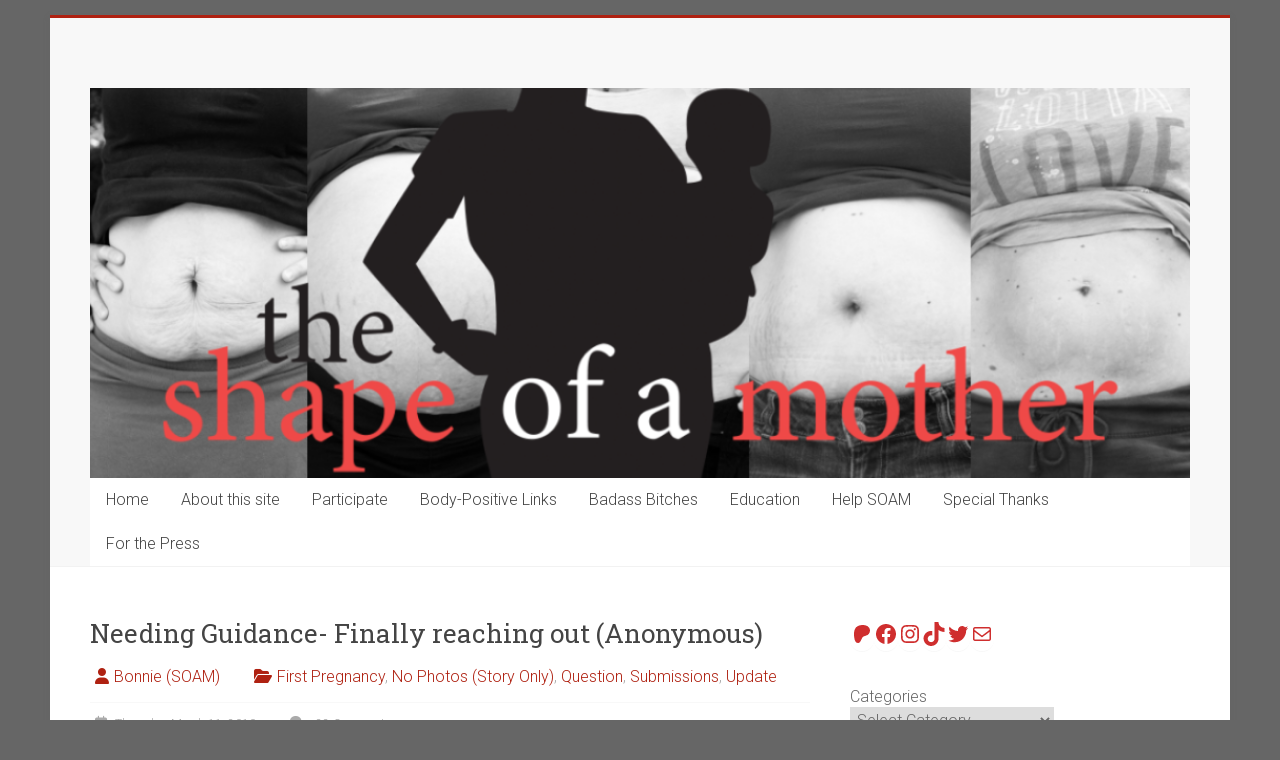

--- FILE ---
content_type: text/html; charset=UTF-8
request_url: https://theshapeofamother.com/blog/needing-guidance-finally-reaching-out-anonymous/
body_size: 28390
content:
<!DOCTYPE html>
<html lang="en-US">
<head>
<meta charset="UTF-8"/>
<meta name="viewport" content="width=device-width, initial-scale=1">
<link rel="profile" href="https://gmpg.org/xfn/11"/>
<title>Needing Guidance- Finally reaching out (Anonymous) &#8211; The Shape of a Mother</title>
<meta name='robots' content='max-image-preview:large'/>
<link rel='dns-prefetch' href='//fonts.googleapis.com'/>
<link rel="alternate" type="application/rss+xml" title="The Shape of a Mother &raquo; Feed" href="https://theshapeofamother.com/feed/"/>
<link rel="alternate" type="application/rss+xml" title="The Shape of a Mother &raquo; Comments Feed" href="https://theshapeofamother.com/comments/feed/"/>
<link rel="alternate" type="application/rss+xml" title="The Shape of a Mother &raquo; Needing Guidance- Finally reaching out (Anonymous) Comments Feed" href="https://theshapeofamother.com/blog/needing-guidance-finally-reaching-out-anonymous/feed/"/>
<link rel="alternate" title="oEmbed (JSON)" type="application/json+oembed" href="https://theshapeofamother.com/wp-json/oembed/1.0/embed?url=https%3A%2F%2Ftheshapeofamother.com%2Fblog%2Fneeding-guidance-finally-reaching-out-anonymous%2F"/>
<link rel="alternate" title="oEmbed (XML)" type="text/xml+oembed" href="https://theshapeofamother.com/wp-json/oembed/1.0/embed?url=https%3A%2F%2Ftheshapeofamother.com%2Fblog%2Fneeding-guidance-finally-reaching-out-anonymous%2F&#038;format=xml"/>
<style id='wp-img-auto-sizes-contain-inline-css' type='text/css'>
img:is([sizes=auto i],[sizes^="auto," i]){contain-intrinsic-size:3000px 1500px}
/*# sourceURL=wp-img-auto-sizes-contain-inline-css */
</style>
<style id='wp-emoji-styles-inline-css' type='text/css'>

	img.wp-smiley, img.emoji {
		display: inline !important;
		border: none !important;
		box-shadow: none !important;
		height: 1em !important;
		width: 1em !important;
		margin: 0 0.07em !important;
		vertical-align: -0.1em !important;
		background: none !important;
		padding: 0 !important;
	}
/*# sourceURL=wp-emoji-styles-inline-css */
</style>
<style id='wp-block-library-inline-css' type='text/css'>
:root{--wp-block-synced-color:#7a00df;--wp-block-synced-color--rgb:122,0,223;--wp-bound-block-color:var(--wp-block-synced-color);--wp-editor-canvas-background:#ddd;--wp-admin-theme-color:#007cba;--wp-admin-theme-color--rgb:0,124,186;--wp-admin-theme-color-darker-10:#006ba1;--wp-admin-theme-color-darker-10--rgb:0,107,160.5;--wp-admin-theme-color-darker-20:#005a87;--wp-admin-theme-color-darker-20--rgb:0,90,135;--wp-admin-border-width-focus:2px}@media (min-resolution:192dpi){:root{--wp-admin-border-width-focus:1.5px}}.wp-element-button{cursor:pointer}:root .has-very-light-gray-background-color{background-color:#eee}:root .has-very-dark-gray-background-color{background-color:#313131}:root .has-very-light-gray-color{color:#eee}:root .has-very-dark-gray-color{color:#313131}:root .has-vivid-green-cyan-to-vivid-cyan-blue-gradient-background{background:linear-gradient(135deg,#00d084,#0693e3)}:root .has-purple-crush-gradient-background{background:linear-gradient(135deg,#34e2e4,#4721fb 50%,#ab1dfe)}:root .has-hazy-dawn-gradient-background{background:linear-gradient(135deg,#faaca8,#dad0ec)}:root .has-subdued-olive-gradient-background{background:linear-gradient(135deg,#fafae1,#67a671)}:root .has-atomic-cream-gradient-background{background:linear-gradient(135deg,#fdd79a,#004a59)}:root .has-nightshade-gradient-background{background:linear-gradient(135deg,#330968,#31cdcf)}:root .has-midnight-gradient-background{background:linear-gradient(135deg,#020381,#2874fc)}:root{--wp--preset--font-size--normal:16px;--wp--preset--font-size--huge:42px}.has-regular-font-size{font-size:1em}.has-larger-font-size{font-size:2.625em}.has-normal-font-size{font-size:var(--wp--preset--font-size--normal)}.has-huge-font-size{font-size:var(--wp--preset--font-size--huge)}.has-text-align-center{text-align:center}.has-text-align-left{text-align:left}.has-text-align-right{text-align:right}.has-fit-text{white-space:nowrap!important}#end-resizable-editor-section{display:none}.aligncenter{clear:both}.items-justified-left{justify-content:flex-start}.items-justified-center{justify-content:center}.items-justified-right{justify-content:flex-end}.items-justified-space-between{justify-content:space-between}.screen-reader-text{border:0;clip-path:inset(50%);height:1px;margin:-1px;overflow:hidden;padding:0;position:absolute;width:1px;word-wrap:normal!important}.screen-reader-text:focus{background-color:#ddd;clip-path:none;color:#444;display:block;font-size:1em;height:auto;left:5px;line-height:normal;padding:15px 23px 14px;text-decoration:none;top:5px;width:auto;z-index:100000}html :where(.has-border-color){border-style:solid}html :where([style*=border-top-color]){border-top-style:solid}html :where([style*=border-right-color]){border-right-style:solid}html :where([style*=border-bottom-color]){border-bottom-style:solid}html :where([style*=border-left-color]){border-left-style:solid}html :where([style*=border-width]){border-style:solid}html :where([style*=border-top-width]){border-top-style:solid}html :where([style*=border-right-width]){border-right-style:solid}html :where([style*=border-bottom-width]){border-bottom-style:solid}html :where([style*=border-left-width]){border-left-style:solid}html :where(img[class*=wp-image-]){height:auto;max-width:100%}:where(figure){margin:0 0 1em}html :where(.is-position-sticky){--wp-admin--admin-bar--position-offset:var(--wp-admin--admin-bar--height,0px)}@media screen and (max-width:600px){html :where(.is-position-sticky){--wp-admin--admin-bar--position-offset:0px}}

/*# sourceURL=wp-block-library-inline-css */
</style><style id='wp-block-categories-inline-css' type='text/css'>
.wp-block-categories{box-sizing:border-box}.wp-block-categories.alignleft{margin-right:2em}.wp-block-categories.alignright{margin-left:2em}.wp-block-categories.wp-block-categories-dropdown.aligncenter{text-align:center}.wp-block-categories .wp-block-categories__label{display:block;width:100%}
/*# sourceURL=https://theshapeofamother.com/wp-includes/blocks/categories/style.min.css */
</style>
<style id='wp-block-search-inline-css' type='text/css'>
.wp-block-search__button{margin-left:10px;word-break:normal}.wp-block-search__button.has-icon{line-height:0}.wp-block-search__button svg{height:1.25em;min-height:24px;min-width:24px;width:1.25em;fill:currentColor;vertical-align:text-bottom}:where(.wp-block-search__button){border:1px solid #ccc;padding:6px 10px}.wp-block-search__inside-wrapper{display:flex;flex:auto;flex-wrap:nowrap;max-width:100%}.wp-block-search__label{width:100%}.wp-block-search.wp-block-search__button-only .wp-block-search__button{box-sizing:border-box;display:flex;flex-shrink:0;justify-content:center;margin-left:0;max-width:100%}.wp-block-search.wp-block-search__button-only .wp-block-search__inside-wrapper{min-width:0!important;transition-property:width}.wp-block-search.wp-block-search__button-only .wp-block-search__input{flex-basis:100%;transition-duration:.3s}.wp-block-search.wp-block-search__button-only.wp-block-search__searchfield-hidden,.wp-block-search.wp-block-search__button-only.wp-block-search__searchfield-hidden .wp-block-search__inside-wrapper{overflow:hidden}.wp-block-search.wp-block-search__button-only.wp-block-search__searchfield-hidden .wp-block-search__input{border-left-width:0!important;border-right-width:0!important;flex-basis:0;flex-grow:0;margin:0;min-width:0!important;padding-left:0!important;padding-right:0!important;width:0!important}:where(.wp-block-search__input){appearance:none;border:1px solid #949494;flex-grow:1;font-family:inherit;font-size:inherit;font-style:inherit;font-weight:inherit;letter-spacing:inherit;line-height:inherit;margin-left:0;margin-right:0;min-width:3rem;padding:8px;text-decoration:unset!important;text-transform:inherit}:where(.wp-block-search__button-inside .wp-block-search__inside-wrapper){background-color:#fff;border:1px solid #949494;box-sizing:border-box;padding:4px}:where(.wp-block-search__button-inside .wp-block-search__inside-wrapper) .wp-block-search__input{border:none;border-radius:0;padding:0 4px}:where(.wp-block-search__button-inside .wp-block-search__inside-wrapper) .wp-block-search__input:focus{outline:none}:where(.wp-block-search__button-inside .wp-block-search__inside-wrapper) :where(.wp-block-search__button){padding:4px 8px}.wp-block-search.aligncenter .wp-block-search__inside-wrapper{margin:auto}.wp-block[data-align=right] .wp-block-search.wp-block-search__button-only .wp-block-search__inside-wrapper{float:right}
/*# sourceURL=https://theshapeofamother.com/wp-includes/blocks/search/style.min.css */
</style>
<style id='wp-block-search-theme-inline-css' type='text/css'>
.wp-block-search .wp-block-search__label{font-weight:700}.wp-block-search__button{border:1px solid #ccc;padding:.375em .625em}
/*# sourceURL=https://theshapeofamother.com/wp-includes/blocks/search/theme.min.css */
</style>
<style id='wp-block-social-links-inline-css' type='text/css'>
.wp-block-social-links{background:none;box-sizing:border-box;margin-left:0;padding-left:0;padding-right:0;text-indent:0}.wp-block-social-links .wp-social-link a,.wp-block-social-links .wp-social-link a:hover{border-bottom:0;box-shadow:none;text-decoration:none}.wp-block-social-links .wp-social-link svg{height:1em;width:1em}.wp-block-social-links .wp-social-link span:not(.screen-reader-text){font-size:.65em;margin-left:.5em;margin-right:.5em}.wp-block-social-links.has-small-icon-size{font-size:16px}.wp-block-social-links,.wp-block-social-links.has-normal-icon-size{font-size:24px}.wp-block-social-links.has-large-icon-size{font-size:36px}.wp-block-social-links.has-huge-icon-size{font-size:48px}.wp-block-social-links.aligncenter{display:flex;justify-content:center}.wp-block-social-links.alignright{justify-content:flex-end}.wp-block-social-link{border-radius:9999px;display:block}@media not (prefers-reduced-motion){.wp-block-social-link{transition:transform .1s ease}}.wp-block-social-link{height:auto}.wp-block-social-link a{align-items:center;display:flex;line-height:0}.wp-block-social-link:hover{transform:scale(1.1)}.wp-block-social-links .wp-block-social-link.wp-social-link{display:inline-block;margin:0;padding:0}.wp-block-social-links .wp-block-social-link.wp-social-link .wp-block-social-link-anchor,.wp-block-social-links .wp-block-social-link.wp-social-link .wp-block-social-link-anchor svg,.wp-block-social-links .wp-block-social-link.wp-social-link .wp-block-social-link-anchor:active,.wp-block-social-links .wp-block-social-link.wp-social-link .wp-block-social-link-anchor:hover,.wp-block-social-links .wp-block-social-link.wp-social-link .wp-block-social-link-anchor:visited{color:currentColor;fill:currentColor}:where(.wp-block-social-links:not(.is-style-logos-only)) .wp-social-link{background-color:#f0f0f0;color:#444}:where(.wp-block-social-links:not(.is-style-logos-only)) .wp-social-link-amazon{background-color:#f90;color:#fff}:where(.wp-block-social-links:not(.is-style-logos-only)) .wp-social-link-bandcamp{background-color:#1ea0c3;color:#fff}:where(.wp-block-social-links:not(.is-style-logos-only)) .wp-social-link-behance{background-color:#0757fe;color:#fff}:where(.wp-block-social-links:not(.is-style-logos-only)) .wp-social-link-bluesky{background-color:#0a7aff;color:#fff}:where(.wp-block-social-links:not(.is-style-logos-only)) .wp-social-link-codepen{background-color:#1e1f26;color:#fff}:where(.wp-block-social-links:not(.is-style-logos-only)) .wp-social-link-deviantart{background-color:#02e49b;color:#fff}:where(.wp-block-social-links:not(.is-style-logos-only)) .wp-social-link-discord{background-color:#5865f2;color:#fff}:where(.wp-block-social-links:not(.is-style-logos-only)) .wp-social-link-dribbble{background-color:#e94c89;color:#fff}:where(.wp-block-social-links:not(.is-style-logos-only)) .wp-social-link-dropbox{background-color:#4280ff;color:#fff}:where(.wp-block-social-links:not(.is-style-logos-only)) .wp-social-link-etsy{background-color:#f45800;color:#fff}:where(.wp-block-social-links:not(.is-style-logos-only)) .wp-social-link-facebook{background-color:#0866ff;color:#fff}:where(.wp-block-social-links:not(.is-style-logos-only)) .wp-social-link-fivehundredpx{background-color:#000;color:#fff}:where(.wp-block-social-links:not(.is-style-logos-only)) .wp-social-link-flickr{background-color:#0461dd;color:#fff}:where(.wp-block-social-links:not(.is-style-logos-only)) .wp-social-link-foursquare{background-color:#e65678;color:#fff}:where(.wp-block-social-links:not(.is-style-logos-only)) .wp-social-link-github{background-color:#24292d;color:#fff}:where(.wp-block-social-links:not(.is-style-logos-only)) .wp-social-link-goodreads{background-color:#eceadd;color:#382110}:where(.wp-block-social-links:not(.is-style-logos-only)) .wp-social-link-google{background-color:#ea4434;color:#fff}:where(.wp-block-social-links:not(.is-style-logos-only)) .wp-social-link-gravatar{background-color:#1d4fc4;color:#fff}:where(.wp-block-social-links:not(.is-style-logos-only)) .wp-social-link-instagram{background-color:#f00075;color:#fff}:where(.wp-block-social-links:not(.is-style-logos-only)) .wp-social-link-lastfm{background-color:#e21b24;color:#fff}:where(.wp-block-social-links:not(.is-style-logos-only)) .wp-social-link-linkedin{background-color:#0d66c2;color:#fff}:where(.wp-block-social-links:not(.is-style-logos-only)) .wp-social-link-mastodon{background-color:#3288d4;color:#fff}:where(.wp-block-social-links:not(.is-style-logos-only)) .wp-social-link-medium{background-color:#000;color:#fff}:where(.wp-block-social-links:not(.is-style-logos-only)) .wp-social-link-meetup{background-color:#f6405f;color:#fff}:where(.wp-block-social-links:not(.is-style-logos-only)) .wp-social-link-patreon{background-color:#000;color:#fff}:where(.wp-block-social-links:not(.is-style-logos-only)) .wp-social-link-pinterest{background-color:#e60122;color:#fff}:where(.wp-block-social-links:not(.is-style-logos-only)) .wp-social-link-pocket{background-color:#ef4155;color:#fff}:where(.wp-block-social-links:not(.is-style-logos-only)) .wp-social-link-reddit{background-color:#ff4500;color:#fff}:where(.wp-block-social-links:not(.is-style-logos-only)) .wp-social-link-skype{background-color:#0478d7;color:#fff}:where(.wp-block-social-links:not(.is-style-logos-only)) .wp-social-link-snapchat{background-color:#fefc00;color:#fff;stroke:#000}:where(.wp-block-social-links:not(.is-style-logos-only)) .wp-social-link-soundcloud{background-color:#ff5600;color:#fff}:where(.wp-block-social-links:not(.is-style-logos-only)) .wp-social-link-spotify{background-color:#1bd760;color:#fff}:where(.wp-block-social-links:not(.is-style-logos-only)) .wp-social-link-telegram{background-color:#2aabee;color:#fff}:where(.wp-block-social-links:not(.is-style-logos-only)) .wp-social-link-threads{background-color:#000;color:#fff}:where(.wp-block-social-links:not(.is-style-logos-only)) .wp-social-link-tiktok{background-color:#000;color:#fff}:where(.wp-block-social-links:not(.is-style-logos-only)) .wp-social-link-tumblr{background-color:#011835;color:#fff}:where(.wp-block-social-links:not(.is-style-logos-only)) .wp-social-link-twitch{background-color:#6440a4;color:#fff}:where(.wp-block-social-links:not(.is-style-logos-only)) .wp-social-link-twitter{background-color:#1da1f2;color:#fff}:where(.wp-block-social-links:not(.is-style-logos-only)) .wp-social-link-vimeo{background-color:#1eb7ea;color:#fff}:where(.wp-block-social-links:not(.is-style-logos-only)) .wp-social-link-vk{background-color:#4680c2;color:#fff}:where(.wp-block-social-links:not(.is-style-logos-only)) .wp-social-link-wordpress{background-color:#3499cd;color:#fff}:where(.wp-block-social-links:not(.is-style-logos-only)) .wp-social-link-whatsapp{background-color:#25d366;color:#fff}:where(.wp-block-social-links:not(.is-style-logos-only)) .wp-social-link-x{background-color:#000;color:#fff}:where(.wp-block-social-links:not(.is-style-logos-only)) .wp-social-link-yelp{background-color:#d32422;color:#fff}:where(.wp-block-social-links:not(.is-style-logos-only)) .wp-social-link-youtube{background-color:red;color:#fff}:where(.wp-block-social-links.is-style-logos-only) .wp-social-link{background:none}:where(.wp-block-social-links.is-style-logos-only) .wp-social-link svg{height:1.25em;width:1.25em}:where(.wp-block-social-links.is-style-logos-only) .wp-social-link-amazon{color:#f90}:where(.wp-block-social-links.is-style-logos-only) .wp-social-link-bandcamp{color:#1ea0c3}:where(.wp-block-social-links.is-style-logos-only) .wp-social-link-behance{color:#0757fe}:where(.wp-block-social-links.is-style-logos-only) .wp-social-link-bluesky{color:#0a7aff}:where(.wp-block-social-links.is-style-logos-only) .wp-social-link-codepen{color:#1e1f26}:where(.wp-block-social-links.is-style-logos-only) .wp-social-link-deviantart{color:#02e49b}:where(.wp-block-social-links.is-style-logos-only) .wp-social-link-discord{color:#5865f2}:where(.wp-block-social-links.is-style-logos-only) .wp-social-link-dribbble{color:#e94c89}:where(.wp-block-social-links.is-style-logos-only) .wp-social-link-dropbox{color:#4280ff}:where(.wp-block-social-links.is-style-logos-only) .wp-social-link-etsy{color:#f45800}:where(.wp-block-social-links.is-style-logos-only) .wp-social-link-facebook{color:#0866ff}:where(.wp-block-social-links.is-style-logos-only) .wp-social-link-fivehundredpx{color:#000}:where(.wp-block-social-links.is-style-logos-only) .wp-social-link-flickr{color:#0461dd}:where(.wp-block-social-links.is-style-logos-only) .wp-social-link-foursquare{color:#e65678}:where(.wp-block-social-links.is-style-logos-only) .wp-social-link-github{color:#24292d}:where(.wp-block-social-links.is-style-logos-only) .wp-social-link-goodreads{color:#382110}:where(.wp-block-social-links.is-style-logos-only) .wp-social-link-google{color:#ea4434}:where(.wp-block-social-links.is-style-logos-only) .wp-social-link-gravatar{color:#1d4fc4}:where(.wp-block-social-links.is-style-logos-only) .wp-social-link-instagram{color:#f00075}:where(.wp-block-social-links.is-style-logos-only) .wp-social-link-lastfm{color:#e21b24}:where(.wp-block-social-links.is-style-logos-only) .wp-social-link-linkedin{color:#0d66c2}:where(.wp-block-social-links.is-style-logos-only) .wp-social-link-mastodon{color:#3288d4}:where(.wp-block-social-links.is-style-logos-only) .wp-social-link-medium{color:#000}:where(.wp-block-social-links.is-style-logos-only) .wp-social-link-meetup{color:#f6405f}:where(.wp-block-social-links.is-style-logos-only) .wp-social-link-patreon{color:#000}:where(.wp-block-social-links.is-style-logos-only) .wp-social-link-pinterest{color:#e60122}:where(.wp-block-social-links.is-style-logos-only) .wp-social-link-pocket{color:#ef4155}:where(.wp-block-social-links.is-style-logos-only) .wp-social-link-reddit{color:#ff4500}:where(.wp-block-social-links.is-style-logos-only) .wp-social-link-skype{color:#0478d7}:where(.wp-block-social-links.is-style-logos-only) .wp-social-link-snapchat{color:#fff;stroke:#000}:where(.wp-block-social-links.is-style-logos-only) .wp-social-link-soundcloud{color:#ff5600}:where(.wp-block-social-links.is-style-logos-only) .wp-social-link-spotify{color:#1bd760}:where(.wp-block-social-links.is-style-logos-only) .wp-social-link-telegram{color:#2aabee}:where(.wp-block-social-links.is-style-logos-only) .wp-social-link-threads{color:#000}:where(.wp-block-social-links.is-style-logos-only) .wp-social-link-tiktok{color:#000}:where(.wp-block-social-links.is-style-logos-only) .wp-social-link-tumblr{color:#011835}:where(.wp-block-social-links.is-style-logos-only) .wp-social-link-twitch{color:#6440a4}:where(.wp-block-social-links.is-style-logos-only) .wp-social-link-twitter{color:#1da1f2}:where(.wp-block-social-links.is-style-logos-only) .wp-social-link-vimeo{color:#1eb7ea}:where(.wp-block-social-links.is-style-logos-only) .wp-social-link-vk{color:#4680c2}:where(.wp-block-social-links.is-style-logos-only) .wp-social-link-whatsapp{color:#25d366}:where(.wp-block-social-links.is-style-logos-only) .wp-social-link-wordpress{color:#3499cd}:where(.wp-block-social-links.is-style-logos-only) .wp-social-link-x{color:#000}:where(.wp-block-social-links.is-style-logos-only) .wp-social-link-yelp{color:#d32422}:where(.wp-block-social-links.is-style-logos-only) .wp-social-link-youtube{color:red}.wp-block-social-links.is-style-pill-shape .wp-social-link{width:auto}:root :where(.wp-block-social-links .wp-social-link a){padding:.25em}:root :where(.wp-block-social-links.is-style-logos-only .wp-social-link a){padding:0}:root :where(.wp-block-social-links.is-style-pill-shape .wp-social-link a){padding-left:.6666666667em;padding-right:.6666666667em}.wp-block-social-links:not(.has-icon-color):not(.has-icon-background-color) .wp-social-link-snapchat .wp-block-social-link-label{color:#000}
/*# sourceURL=https://theshapeofamother.com/wp-includes/blocks/social-links/style.min.css */
</style>
<style id='global-styles-inline-css' type='text/css'>
:root{--wp--preset--aspect-ratio--square: 1;--wp--preset--aspect-ratio--4-3: 4/3;--wp--preset--aspect-ratio--3-4: 3/4;--wp--preset--aspect-ratio--3-2: 3/2;--wp--preset--aspect-ratio--2-3: 2/3;--wp--preset--aspect-ratio--16-9: 16/9;--wp--preset--aspect-ratio--9-16: 9/16;--wp--preset--color--black: #000000;--wp--preset--color--cyan-bluish-gray: #abb8c3;--wp--preset--color--white: #ffffff;--wp--preset--color--pale-pink: #f78da7;--wp--preset--color--vivid-red: #cf2e2e;--wp--preset--color--luminous-vivid-orange: #ff6900;--wp--preset--color--luminous-vivid-amber: #fcb900;--wp--preset--color--light-green-cyan: #7bdcb5;--wp--preset--color--vivid-green-cyan: #00d084;--wp--preset--color--pale-cyan-blue: #8ed1fc;--wp--preset--color--vivid-cyan-blue: #0693e3;--wp--preset--color--vivid-purple: #9b51e0;--wp--preset--gradient--vivid-cyan-blue-to-vivid-purple: linear-gradient(135deg,rgb(6,147,227) 0%,rgb(155,81,224) 100%);--wp--preset--gradient--light-green-cyan-to-vivid-green-cyan: linear-gradient(135deg,rgb(122,220,180) 0%,rgb(0,208,130) 100%);--wp--preset--gradient--luminous-vivid-amber-to-luminous-vivid-orange: linear-gradient(135deg,rgb(252,185,0) 0%,rgb(255,105,0) 100%);--wp--preset--gradient--luminous-vivid-orange-to-vivid-red: linear-gradient(135deg,rgb(255,105,0) 0%,rgb(207,46,46) 100%);--wp--preset--gradient--very-light-gray-to-cyan-bluish-gray: linear-gradient(135deg,rgb(238,238,238) 0%,rgb(169,184,195) 100%);--wp--preset--gradient--cool-to-warm-spectrum: linear-gradient(135deg,rgb(74,234,220) 0%,rgb(151,120,209) 20%,rgb(207,42,186) 40%,rgb(238,44,130) 60%,rgb(251,105,98) 80%,rgb(254,248,76) 100%);--wp--preset--gradient--blush-light-purple: linear-gradient(135deg,rgb(255,206,236) 0%,rgb(152,150,240) 100%);--wp--preset--gradient--blush-bordeaux: linear-gradient(135deg,rgb(254,205,165) 0%,rgb(254,45,45) 50%,rgb(107,0,62) 100%);--wp--preset--gradient--luminous-dusk: linear-gradient(135deg,rgb(255,203,112) 0%,rgb(199,81,192) 50%,rgb(65,88,208) 100%);--wp--preset--gradient--pale-ocean: linear-gradient(135deg,rgb(255,245,203) 0%,rgb(182,227,212) 50%,rgb(51,167,181) 100%);--wp--preset--gradient--electric-grass: linear-gradient(135deg,rgb(202,248,128) 0%,rgb(113,206,126) 100%);--wp--preset--gradient--midnight: linear-gradient(135deg,rgb(2,3,129) 0%,rgb(40,116,252) 100%);--wp--preset--font-size--small: 13px;--wp--preset--font-size--medium: 20px;--wp--preset--font-size--large: 36px;--wp--preset--font-size--x-large: 42px;--wp--preset--spacing--20: 0.44rem;--wp--preset--spacing--30: 0.67rem;--wp--preset--spacing--40: 1rem;--wp--preset--spacing--50: 1.5rem;--wp--preset--spacing--60: 2.25rem;--wp--preset--spacing--70: 3.38rem;--wp--preset--spacing--80: 5.06rem;--wp--preset--shadow--natural: 6px 6px 9px rgba(0, 0, 0, 0.2);--wp--preset--shadow--deep: 12px 12px 50px rgba(0, 0, 0, 0.4);--wp--preset--shadow--sharp: 6px 6px 0px rgba(0, 0, 0, 0.2);--wp--preset--shadow--outlined: 6px 6px 0px -3px rgb(255, 255, 255), 6px 6px rgb(0, 0, 0);--wp--preset--shadow--crisp: 6px 6px 0px rgb(0, 0, 0);}:where(.is-layout-flex){gap: 0.5em;}:where(.is-layout-grid){gap: 0.5em;}body .is-layout-flex{display: flex;}.is-layout-flex{flex-wrap: wrap;align-items: center;}.is-layout-flex > :is(*, div){margin: 0;}body .is-layout-grid{display: grid;}.is-layout-grid > :is(*, div){margin: 0;}:where(.wp-block-columns.is-layout-flex){gap: 2em;}:where(.wp-block-columns.is-layout-grid){gap: 2em;}:where(.wp-block-post-template.is-layout-flex){gap: 1.25em;}:where(.wp-block-post-template.is-layout-grid){gap: 1.25em;}.has-black-color{color: var(--wp--preset--color--black) !important;}.has-cyan-bluish-gray-color{color: var(--wp--preset--color--cyan-bluish-gray) !important;}.has-white-color{color: var(--wp--preset--color--white) !important;}.has-pale-pink-color{color: var(--wp--preset--color--pale-pink) !important;}.has-vivid-red-color{color: var(--wp--preset--color--vivid-red) !important;}.has-luminous-vivid-orange-color{color: var(--wp--preset--color--luminous-vivid-orange) !important;}.has-luminous-vivid-amber-color{color: var(--wp--preset--color--luminous-vivid-amber) !important;}.has-light-green-cyan-color{color: var(--wp--preset--color--light-green-cyan) !important;}.has-vivid-green-cyan-color{color: var(--wp--preset--color--vivid-green-cyan) !important;}.has-pale-cyan-blue-color{color: var(--wp--preset--color--pale-cyan-blue) !important;}.has-vivid-cyan-blue-color{color: var(--wp--preset--color--vivid-cyan-blue) !important;}.has-vivid-purple-color{color: var(--wp--preset--color--vivid-purple) !important;}.has-black-background-color{background-color: var(--wp--preset--color--black) !important;}.has-cyan-bluish-gray-background-color{background-color: var(--wp--preset--color--cyan-bluish-gray) !important;}.has-white-background-color{background-color: var(--wp--preset--color--white) !important;}.has-pale-pink-background-color{background-color: var(--wp--preset--color--pale-pink) !important;}.has-vivid-red-background-color{background-color: var(--wp--preset--color--vivid-red) !important;}.has-luminous-vivid-orange-background-color{background-color: var(--wp--preset--color--luminous-vivid-orange) !important;}.has-luminous-vivid-amber-background-color{background-color: var(--wp--preset--color--luminous-vivid-amber) !important;}.has-light-green-cyan-background-color{background-color: var(--wp--preset--color--light-green-cyan) !important;}.has-vivid-green-cyan-background-color{background-color: var(--wp--preset--color--vivid-green-cyan) !important;}.has-pale-cyan-blue-background-color{background-color: var(--wp--preset--color--pale-cyan-blue) !important;}.has-vivid-cyan-blue-background-color{background-color: var(--wp--preset--color--vivid-cyan-blue) !important;}.has-vivid-purple-background-color{background-color: var(--wp--preset--color--vivid-purple) !important;}.has-black-border-color{border-color: var(--wp--preset--color--black) !important;}.has-cyan-bluish-gray-border-color{border-color: var(--wp--preset--color--cyan-bluish-gray) !important;}.has-white-border-color{border-color: var(--wp--preset--color--white) !important;}.has-pale-pink-border-color{border-color: var(--wp--preset--color--pale-pink) !important;}.has-vivid-red-border-color{border-color: var(--wp--preset--color--vivid-red) !important;}.has-luminous-vivid-orange-border-color{border-color: var(--wp--preset--color--luminous-vivid-orange) !important;}.has-luminous-vivid-amber-border-color{border-color: var(--wp--preset--color--luminous-vivid-amber) !important;}.has-light-green-cyan-border-color{border-color: var(--wp--preset--color--light-green-cyan) !important;}.has-vivid-green-cyan-border-color{border-color: var(--wp--preset--color--vivid-green-cyan) !important;}.has-pale-cyan-blue-border-color{border-color: var(--wp--preset--color--pale-cyan-blue) !important;}.has-vivid-cyan-blue-border-color{border-color: var(--wp--preset--color--vivid-cyan-blue) !important;}.has-vivid-purple-border-color{border-color: var(--wp--preset--color--vivid-purple) !important;}.has-vivid-cyan-blue-to-vivid-purple-gradient-background{background: var(--wp--preset--gradient--vivid-cyan-blue-to-vivid-purple) !important;}.has-light-green-cyan-to-vivid-green-cyan-gradient-background{background: var(--wp--preset--gradient--light-green-cyan-to-vivid-green-cyan) !important;}.has-luminous-vivid-amber-to-luminous-vivid-orange-gradient-background{background: var(--wp--preset--gradient--luminous-vivid-amber-to-luminous-vivid-orange) !important;}.has-luminous-vivid-orange-to-vivid-red-gradient-background{background: var(--wp--preset--gradient--luminous-vivid-orange-to-vivid-red) !important;}.has-very-light-gray-to-cyan-bluish-gray-gradient-background{background: var(--wp--preset--gradient--very-light-gray-to-cyan-bluish-gray) !important;}.has-cool-to-warm-spectrum-gradient-background{background: var(--wp--preset--gradient--cool-to-warm-spectrum) !important;}.has-blush-light-purple-gradient-background{background: var(--wp--preset--gradient--blush-light-purple) !important;}.has-blush-bordeaux-gradient-background{background: var(--wp--preset--gradient--blush-bordeaux) !important;}.has-luminous-dusk-gradient-background{background: var(--wp--preset--gradient--luminous-dusk) !important;}.has-pale-ocean-gradient-background{background: var(--wp--preset--gradient--pale-ocean) !important;}.has-electric-grass-gradient-background{background: var(--wp--preset--gradient--electric-grass) !important;}.has-midnight-gradient-background{background: var(--wp--preset--gradient--midnight) !important;}.has-small-font-size{font-size: var(--wp--preset--font-size--small) !important;}.has-medium-font-size{font-size: var(--wp--preset--font-size--medium) !important;}.has-large-font-size{font-size: var(--wp--preset--font-size--large) !important;}.has-x-large-font-size{font-size: var(--wp--preset--font-size--x-large) !important;}
/*# sourceURL=global-styles-inline-css */
</style>

<style id='classic-theme-styles-inline-css' type='text/css'>
/*! This file is auto-generated */
.wp-block-button__link{color:#fff;background-color:#32373c;border-radius:9999px;box-shadow:none;text-decoration:none;padding:calc(.667em + 2px) calc(1.333em + 2px);font-size:1.125em}.wp-block-file__button{background:#32373c;color:#fff;text-decoration:none}
/*# sourceURL=/wp-includes/css/classic-themes.min.css */
</style>
<link rel='stylesheet' id='accelerate_style-css' href='https://theshapeofamother.com/wp-content/themes/accelerate/style.css?ver=78d03b9bc2927465a74013dfd1933bc6' type='text/css' media='all'/>
<link rel='stylesheet' id='accelerate_googlefonts-css' href='//fonts.googleapis.com/css?family=Roboto%3A400%2C300%2C100%7CRoboto+Slab%3A700%2C400&#038;display=swap&#038;ver=78d03b9bc2927465a74013dfd1933bc6' type='text/css' media='all'/>
<link rel='stylesheet' id='font-awesome-4-css' href='https://theshapeofamother.com/wp-content/themes/accelerate/fontawesome/css/v4-shims.min.css?ver=4.7.0' type='text/css' media='all'/>
<link rel='stylesheet' id='font-awesome-all-css' href='https://theshapeofamother.com/wp-content/themes/accelerate/fontawesome/css/all.min.css?ver=6.7.2' type='text/css' media='all'/>
<link rel='stylesheet' id='font-awesome-solid-css' href='https://theshapeofamother.com/wp-content/themes/accelerate/fontawesome/css/solid.min.css?ver=6.7.2' type='text/css' media='all'/>
<link rel='stylesheet' id='font-awesome-regular-css' href='https://theshapeofamother.com/wp-content/themes/accelerate/fontawesome/css/regular.min.css?ver=6.7.2' type='text/css' media='all'/>
<link rel='stylesheet' id='font-awesome-brands-css' href='https://theshapeofamother.com/wp-content/themes/accelerate/fontawesome/css/brands.min.css?ver=6.7.2' type='text/css' media='all'/>
<link rel='stylesheet' id='simple-social-icons-font-css' href='https://theshapeofamother.com/wp-content/plugins/simple-social-icons/css/style.css?ver=4.0.0' type='text/css' media='all'/>
<script type="text/javascript" src="https://theshapeofamother.com/wp-includes/js/jquery/jquery.min.js?ver=3.7.1" id="jquery-core-js"></script>
<script type="text/javascript" src="https://theshapeofamother.com/wp-includes/js/jquery/jquery-migrate.min.js?ver=3.4.1" id="jquery-migrate-js"></script>
<script type="text/javascript" src="https://theshapeofamother.com/wp-content/plugins/sticky-menu-or-anything-on-scroll/assets/js/jq-sticky-anything.min.js?ver=2.1.1" id="stickyAnythingLib-js"></script>
<script type="text/javascript" src="https://theshapeofamother.com/wp-content/themes/accelerate/js/accelerate-custom.js?ver=78d03b9bc2927465a74013dfd1933bc6" id="accelerate-custom-js"></script>
<link rel="https://api.w.org/" href="https://theshapeofamother.com/wp-json/"/><link rel="alternate" title="JSON" type="application/json" href="https://theshapeofamother.com/wp-json/wp/v2/posts/4546"/><link rel="EditURI" type="application/rsd+xml" title="RSD" href="https://theshapeofamother.com/xmlrpc.php?rsd"/>

<link rel="canonical" href="https://theshapeofamother.com/blog/needing-guidance-finally-reaching-out-anonymous/"/>
<link rel='shortlink' href='https://theshapeofamother.com/?p=4546'/>
<script charset="utf-8" type="text/javascript">var switchTo5x=true;</script>
<script charset="utf-8" type="text/javascript" src="https://w.sharethis.com/button/buttons.js"></script>
<script charset="utf-8" type="text/javascript">stLight.options({"publisher":"wp.9993e9a2-8d2a-4652-ac50-b044905ca32f"});var st_type="wordpress4.2";</script>
<link rel="pingback" href="https://theshapeofamother.com/xmlrpc.php"><style type="text/css" id="custom-background-css">
body.custom-background { background-color: #666666; }
</style>
	
	<!-- Clean Archives Reloaded v3.2.0 | http://www.viper007bond.com/wordpress-plugins/clean-archives-reloaded/ -->
	<style type="text/css">.car-collapse .car-yearmonth { cursor: s-resize; } </style>
	<script type="text/javascript">
		/* <![CDATA[ */
			jQuery(document).ready(function() {
				jQuery('.car-collapse').find('.car-monthlisting').hide();
				jQuery('.car-collapse').find('.car-monthlisting:first').show();
				jQuery('.car-collapse').find('.car-yearmonth').click(function() {
					jQuery(this).next('ul').slideToggle('fast');
				});
				jQuery('.car-collapse').find('.car-toggler').click(function() {
					if ( 'Expand All' == jQuery(this).text() ) {
						jQuery(this).parent('.car-container').find('.car-monthlisting').show();
						jQuery(this).text('Collapse All');
					}
					else {
						jQuery(this).parent('.car-container').find('.car-monthlisting').hide();
						jQuery(this).text('Expand All');
					}
					return false;
				});
			});
		/* ]]> */
	</script>

<link rel="icon" href="https://theshapeofamother.com/wp-content/uploads/2019/01/cropped-SOAM-logo-big-52218-1-32x32.png" sizes="32x32"/>
<link rel="icon" href="https://theshapeofamother.com/wp-content/uploads/2019/01/cropped-SOAM-logo-big-52218-1-192x192.png" sizes="192x192"/>
<link rel="apple-touch-icon" href="https://theshapeofamother.com/wp-content/uploads/2019/01/cropped-SOAM-logo-big-52218-1-180x180.png"/>
<meta name="msapplication-TileImage" content="https://theshapeofamother.com/wp-content/uploads/2019/01/cropped-SOAM-logo-big-52218-1-270x270.png"/>
		<style type="text/css"> .accelerate-button,blockquote,button,input[type=button],input[type=reset],input[type=submit]{background-color:#af2111}a{color:#af2111}#page{border-top:3px solid #af2111}#site-title a:hover{color:#af2111}#search-form span,.main-navigation a:hover,.main-navigation ul li ul li a:hover,.main-navigation ul li ul li:hover>a,.main-navigation ul li.current-menu-ancestor a,.main-navigation ul li.current-menu-item a,.main-navigation ul li.current-menu-item ul li a:hover,.main-navigation ul li.current_page_ancestor a,.main-navigation ul li.current_page_item a,.main-navigation ul li:hover>a,.main-small-navigation li:hover > a{background-color:#af2111}.site-header .menu-toggle:before{color:#af2111}.main-small-navigation li:hover{background-color:#af2111}.main-small-navigation ul>.current-menu-item,.main-small-navigation ul>.current_page_item{background:#af2111}.footer-menu a:hover,.footer-menu ul li.current-menu-ancestor a,.footer-menu ul li.current-menu-item a,.footer-menu ul li.current_page_ancestor a,.footer-menu ul li.current_page_item a,.footer-menu ul li:hover>a{color:#af2111}#featured-slider .slider-read-more-button,.slider-title-head .entry-title a{background-color:#af2111}a.slide-prev,a.slide-next,.slider-title-head .entry-title a{background-color:#af2111}#controllers a.active,#controllers a:hover{background-color:#af2111;color:#af2111}.format-link .entry-content a{background-color:#af2111}#secondary .widget_featured_single_post h3.widget-title a:hover,.widget_image_service_block .entry-title a:hover{color:#af2111}.pagination span{background-color:#af2111}.pagination a span:hover{color:#af2111;border-color:#af2111}#content .comments-area a.comment-edit-link:hover,#content .comments-area a.comment-permalink:hover,#content .comments-area article header cite a:hover,.comments-area .comment-author-link a:hover{color:#af2111}.comments-area .comment-author-link span{background-color:#af2111}#wp-calendar #today,.comment .comment-reply-link:hover,.nav-next a,.nav-previous a{color:#af2111}.widget-title span{border-bottom:2px solid #af2111}#secondary h3 span:before,.footer-widgets-area h3 span:before{color:#af2111}#secondary .accelerate_tagcloud_widget a:hover,.footer-widgets-area .accelerate_tagcloud_widget a:hover{background-color:#af2111}.footer-widgets-area a:hover{color:#af2111}.footer-socket-wrapper{border-top:3px solid #af2111}.footer-socket-wrapper .copyright a:hover{color:#af2111}a#scroll-up{background-color:#af2111}.entry-meta .byline i,.entry-meta .cat-links i,.entry-meta a,.post .entry-title a:hover{color:#af2111}.entry-meta .post-format i{background-color:#af2111}.entry-meta .comments-link a:hover,.entry-meta .edit-link a:hover,.entry-meta .posted-on a:hover,.main-navigation li.menu-item-has-children:hover,.entry-meta .tag-links a:hover{color:#af2111}.more-link span,.read-more{background-color:#af2111}.woocommerce #respond input#submit, .woocommerce a.button, .woocommerce button.button, .woocommerce input.button, .woocommerce #respond input#submit.alt, .woocommerce a.button.alt, .woocommerce button.button.alt, .woocommerce input.button.alt,.woocommerce span.onsale {background-color: #af2111;}.woocommerce ul.products li.product .price .amount,.entry-summary .price .amount,.woocommerce .woocommerce-message::before{color: #af2111;},.woocommerce .woocommerce-message { border-top-color: #af2111;}</style>
		<style id='simple-social-icons-block-styles-inline-css' type='text/css'>
:where(.wp-block-social-links.is-style-logos-only) .wp-social-link-imdb{background-color:#f5c518;color:#000}:where(.wp-block-social-links:not(.is-style-logos-only)) .wp-social-link-imdb{background-color:#f5c518;color:#000}:where(.wp-block-social-links.is-style-logos-only) .wp-social-link-kofi{color:#72a5f2}:where(.wp-block-social-links:not(.is-style-logos-only)) .wp-social-link-kofi{background-color:#72a5f2;color:#fff}:where(.wp-block-social-links.is-style-logos-only) .wp-social-link-letterboxd{color:#202830}:where(.wp-block-social-links:not(.is-style-logos-only)) .wp-social-link-letterboxd{background-color:#3b45fd;color:#fff}:where(.wp-block-social-links.is-style-logos-only) .wp-social-link-signal{color:#3b45fd}:where(.wp-block-social-links:not(.is-style-logos-only)) .wp-social-link-signal{background-color:#3b45fd;color:#fff}:where(.wp-block-social-links.is-style-logos-only) .wp-social-link-youtube-music{color:red}:where(.wp-block-social-links:not(.is-style-logos-only)) .wp-social-link-youtube-music{background-color:red;color:#fff}:where(.wp-block-social-links.is-style-logos-only) .wp-social-link-diaspora{color:#000}:where(.wp-block-social-links:not(.is-style-logos-only)) .wp-social-link-diaspora{background-color:#3e4142;color:#fff}:where(.wp-block-social-links.is-style-logos-only) .wp-social-link-bloglovin{color:#000}:where(.wp-block-social-links:not(.is-style-logos-only)) .wp-social-link-bloglovin{background-color:#000;color:#fff}:where(.wp-block-social-links.is-style-logos-only) .wp-social-link-phone{color:#000}:where(.wp-block-social-links:not(.is-style-logos-only)) .wp-social-link-phone{background-color:#000;color:#fff}:where(.wp-block-social-links.is-style-logos-only) .wp-social-link-substack{color:#ff6719}:where(.wp-block-social-links:not(.is-style-logos-only)) .wp-social-link-substack{background-color:#ff6719;color:#fff}:where(.wp-block-social-links.is-style-logos-only) .wp-social-link-tripadvisor{color:#34e0a1}:where(.wp-block-social-links:not(.is-style-logos-only)) .wp-social-link-tripadvisor{background-color:#34e0a1;color:#fff}:where(.wp-block-social-links.is-style-logos-only) .wp-social-link-xing{color:#026466}:where(.wp-block-social-links:not(.is-style-logos-only)) .wp-social-link-xing{background-color:#026466;color:#fff}:where(.wp-block-social-links.is-style-logos-only) .wp-social-link-pixelfed{color:#000}:where(.wp-block-social-links:not(.is-style-logos-only)) .wp-social-link-pixelfed{background-color:#000;color:#fff}:where(.wp-block-social-links.is-style-logos-only) .wp-social-link-matrix{color:#000}:where(.wp-block-social-links:not(.is-style-logos-only)) .wp-social-link-matrix{background-color:#000;color:#fff}:where(.wp-block-social-links.is-style-logos-only) .wp-social-link-protonmail{color:#6d4aff}:where(.wp-block-social-links:not(.is-style-logos-only)) .wp-social-link-protonmail{background-color:#6d4aff;color:#fff}:where(.wp-block-social-links.is-style-logos-only) .wp-social-link-paypal{color:#003087}:where(.wp-block-social-links:not(.is-style-logos-only)) .wp-social-link-paypal{background-color:#003087;color:#fff}:where(.wp-block-social-links.is-style-logos-only) .wp-social-link-antennapod{color:#20a5ff}:where(.wp-block-social-links:not(.is-style-logos-only)) .wp-social-link-antennapod{background-color:#20a5ff;color:#fff}:where(.wp-block-social-links:not(.is-style-logos-only)) .wp-social-link-caldotcom{background-color:#000;color:#fff}:where(.wp-block-social-links.is-style-logos-only) .wp-social-link-fedora{color:#294172}:where(.wp-block-social-links:not(.is-style-logos-only)) .wp-social-link-fedora{background-color:#294172;color:#fff}:where(.wp-block-social-links.is-style-logos-only) .wp-social-link-googlephotos{color:#4285f4}:where(.wp-block-social-links:not(.is-style-logos-only)) .wp-social-link-googlephotos{background-color:#4285f4;color:#fff}:where(.wp-block-social-links.is-style-logos-only) .wp-social-link-googlescholar{color:#4285f4}:where(.wp-block-social-links:not(.is-style-logos-only)) .wp-social-link-googlescholar{background-color:#4285f4;color:#fff}:where(.wp-block-social-links.is-style-logos-only) .wp-social-link-mendeley{color:#9d1626}:where(.wp-block-social-links:not(.is-style-logos-only)) .wp-social-link-mendeley{background-color:#9d1626;color:#fff}:where(.wp-block-social-links.is-style-logos-only) .wp-social-link-notion{color:#000}:where(.wp-block-social-links:not(.is-style-logos-only)) .wp-social-link-notion{background-color:#000;color:#fff}:where(.wp-block-social-links.is-style-logos-only) .wp-social-link-overcast{color:#fc7e0f}:where(.wp-block-social-links:not(.is-style-logos-only)) .wp-social-link-overcast{background-color:#fc7e0f;color:#fff}:where(.wp-block-social-links.is-style-logos-only) .wp-social-link-pexels{color:#05a081}:where(.wp-block-social-links:not(.is-style-logos-only)) .wp-social-link-pexels{background-color:#05a081;color:#fff}:where(.wp-block-social-links.is-style-logos-only) .wp-social-link-pocketcasts{color:#f43e37}:where(.wp-block-social-links:not(.is-style-logos-only)) .wp-social-link-pocketcasts{background-color:#f43e37;color:#fff}:where(.wp-block-social-links.is-style-logos-only) .wp-social-link-strava{color:#fc4c02}:where(.wp-block-social-links:not(.is-style-logos-only)) .wp-social-link-strava{background-color:#fc4c02;color:#fff}:where(.wp-block-social-links.is-style-logos-only) .wp-social-link-wechat{color:#09b83e}:where(.wp-block-social-links:not(.is-style-logos-only)) .wp-social-link-wechat{background-color:#09b83e;color:#fff}:where(.wp-block-social-links.is-style-logos-only) .wp-social-link-zulip{color:#54a7ff}:where(.wp-block-social-links:not(.is-style-logos-only)) .wp-social-link-zulip{background-color:#000;color:#fff}:where(.wp-block-social-links.is-style-logos-only) .wp-social-link-podcastaddict{color:#f3842c}:where(.wp-block-social-links:not(.is-style-logos-only)) .wp-social-link-podcastaddict{background-color:#f3842c;color:#fff}:where(.wp-block-social-links.is-style-logos-only) .wp-social-link-applepodcasts{color:#8e32c6}:where(.wp-block-social-links:not(.is-style-logos-only)) .wp-social-link-applepodcasts{background-color:#8e32c6;color:#fff}:where(.wp-block-social-links.is-style-logos-only) .wp-social-link-ivoox{color:#f45f31}:where(.wp-block-social-links:not(.is-style-logos-only)) .wp-social-link-ivoox{background-color:#f45f31;color:#fff}

/*# sourceURL=https://theshapeofamother.com/wp-content/plugins/simple-social-icons/build/style-index.css */
</style>
</head>

<body class="wp-singular post-template-default single single-post postid-4546 single-format-standard custom-background wp-embed-responsive wp-theme-accelerate  better-responsive-menu boxed">


<div id="page" class="hfeed site">
	<a class="skip-link screen-reader-text" href="#main">Skip to content</a>

		<header id="masthead" class="site-header clearfix">

		<div id="header-text-nav-container" class="clearfix">

			
			<div class="inner-wrap">

				<div id="header-text-nav-wrap" class="clearfix">
					<div id="header-left-section">
												<div id="header-text" class="screen-reader-text">
														<h3 id="site-title">
									<a href="https://theshapeofamother.com/" title="The Shape of a Mother" rel="home">The Shape of a Mother</a>
								</h3>
															<p id="site-description">Changing the Definition of Beauty</p>
													</div><!-- #header-text -->
					</div><!-- #header-left-section -->
					<div id="header-right-section">
									    	</div><!-- #header-right-section -->

			   </div><!-- #header-text-nav-wrap -->

			</div><!-- .inner-wrap -->

			<div id="wp-custom-header" class="wp-custom-header"><div class="header-image-wrap"><div class="inner-wrap"><img src="https://theshapeofamother.com/wp-content/uploads/2023/03/Screenshot-2023-03-11-6.18.40-PM-1.png" class="header-image" width="1043" height="370" alt="The Shape of a Mother"></div></div></div>
			<nav id="site-navigation" class="main-navigation inner-wrap clearfix" role="navigation">
				<h3 class="menu-toggle">Menu</h3>
				<div class="menu-main-menu-container"><ul id="menu-main-menu" class="menu"><li id="menu-item-14530" class="menu-item menu-item-type-custom menu-item-object-custom menu-item-home menu-item-14530"><a href="https://theshapeofamother.com/">Home</a></li>
<li id="menu-item-12825" class="menu-item menu-item-type-post_type menu-item-object-page menu-item-has-children menu-item-12825"><a href="https://theshapeofamother.com/about-this-site/">About this site</a>
<ul class="sub-menu">
	<li id="menu-item-13891" class="menu-item menu-item-type-post_type menu-item-object-page menu-item-13891"><a href="https://theshapeofamother.com/mission-statement/">Mission Statement</a></li>
	<li id="menu-item-12821" class="menu-item menu-item-type-post_type menu-item-object-page menu-item-12821"><a href="https://theshapeofamother.com/faq/">FAQ</a></li>
	<li id="menu-item-12824" class="menu-item menu-item-type-post_type menu-item-object-page menu-item-12824"><a href="https://theshapeofamother.com/who-i-am/">Who I am</a></li>
	<li id="menu-item-12818" class="menu-item menu-item-type-post_type menu-item-object-page menu-item-12818"><a href="https://theshapeofamother.com/contact-me/">Contact Me</a></li>
	<li id="menu-item-13858" class="menu-item menu-item-type-post_type menu-item-object-page menu-item-13858"><a href="https://theshapeofamother.com/privacy-policy/">Privacy Policy</a></li>
</ul>
</li>
<li id="menu-item-12823" class="menu-item menu-item-type-post_type menu-item-object-page menu-item-12823"><a href="https://theshapeofamother.com/participate/">Participate</a></li>
<li id="menu-item-14529" class="menu-item menu-item-type-post_type menu-item-object-page menu-item-14529"><a href="https://theshapeofamother.com/body-positive-links/">Body-Positive Links</a></li>
<li id="menu-item-14088" class="menu-item menu-item-type-post_type menu-item-object-page menu-item-14088"><a href="https://theshapeofamother.com/badass-bitches/">Badass Bitches</a></li>
<li id="menu-item-14130" class="menu-item menu-item-type-post_type menu-item-object-page menu-item-14130"><a href="https://theshapeofamother.com/literature/">Education</a></li>
<li id="menu-item-13697" class="menu-item menu-item-type-post_type menu-item-object-page menu-item-13697"><a href="https://theshapeofamother.com/help-soam/">Help SOAM</a></li>
<li id="menu-item-12819" class="menu-item menu-item-type-post_type menu-item-object-page menu-item-12819"><a href="https://theshapeofamother.com/special-thanks/">Special Thanks</a></li>
<li id="menu-item-12817" class="menu-item menu-item-type-post_type menu-item-object-page menu-item-12817"><a href="https://theshapeofamother.com/media/">For the Press</a></li>
</ul></div>			</nav>
		</div><!-- #header-text-nav-container -->

		
		
	</header>
			<div id="main" class="clearfix">
		<div class="inner-wrap clearfix">


	<div id="primary">
		<div id="content" class="clearfix">

			
				
<article id="post-4546" class="post-4546 post type-post status-publish format-standard hentry category-first-pregnancy category-no-photos-story-only category-question category-submissions category-update">
	
	
	<header class="entry-header">
		<h1 class="entry-title">
			Needing Guidance- Finally reaching out (Anonymous)		</h1>
	</header>

	<div class="entry-meta">		<span class="byline"><span class="author vcard"><i class="fa fa-user"></i><a class="url fn n" href="https://theshapeofamother.com/blog/author/admin/" title="Bonnie (SOAM)">Bonnie (SOAM)</a></span></span>
		<span class="cat-links"><i class="fa fa-folder-open"></i><a href="https://theshapeofamother.com/category/first-pregnancy/" rel="category tag">First Pregnancy</a>, <a href="https://theshapeofamother.com/category/no-photos-story-only/" rel="category tag">No Photos (Story Only)</a>, <a href="https://theshapeofamother.com/category/question/" rel="category tag">Question</a>, <a href="https://theshapeofamother.com/category/submissions/" rel="category tag">Submissions</a>, <a href="https://theshapeofamother.com/category/update/" rel="category tag">Update</a></span>
		<span class="sep"><span class="post-format"><i class="fa "></i></span></span>

		<span class="posted-on"><a href="https://theshapeofamother.com/blog/needing-guidance-finally-reaching-out-anonymous/" title="9:01 am" rel="bookmark"><i class="fa fa-calendar-o"></i> <time class="entry-date published" datetime="2010-03-11T09:01:13-07:00">Thursday, March 11, 2010</time></a></span>			<span class="comments-link"><a href="https://theshapeofamother.com/blog/needing-guidance-finally-reaching-out-anonymous/#comments"><i class="fa fa-comments"></i> 22 Comments</a></span>
		</div>
	<div class="entry-content clearfix">
		<p>It will be a year next week that my son was born.  I have kept these feelings inside for far too long. A year that I have been living in this body that I now call my own. My belly button still looks the same, saggy and loose. I still have &#8220;love&#8221; handles and flub around my waist. It still hurts too look at myself naked but at least I can hide it with clothes. I still know what lies underneath but no one else does. My little secret. What I cannot hide is my face. Since I have been breastfeeding, I have broken out in horrible cystic acne all over my face. Painful lumps under my skin. Some the size of quarters. I&#8217;ve been to the dermatologist and I have had creams and some shots but nothing seems to work. And the things that would work I cannot have because I still breastfeed. But I REFUSE to give up breastfeeding just because I have an ugly face. My son loves it too much to stop, and I just can&#8217;t cut him off, not until I know he&#8217;s ready. I cry every time I shower and wash my face. I cry when I&#8217;m naked because I realize that this isn&#8217;t a dream and I am awake and this IS my new body. I will NEVER have my old body back. I cry when I look in the mirror at my face. My face is hiding behind pustules and cysts. It hurts to make facial expressions, it hurts to talk, it hurts to see. It just hurts, and no one seems to understand my hurt. I have reached out to my &#8220;friends&#8221; but none of them seem to have body issues or face issues that I have..or at least they do an amazing job hiding it. I&#8217;m a single mom. This is suppose to be the best time of my life yet it hurts the most. I don&#8217;t even want my picture taken with my baby because I feel my face is so ugly. And stress doesn&#8217;t help it.My son&#8217;s father is the ultimate LOSER. Goes weeks without seeing his child, doesn&#8217;t offer a dime and randomly calls once a month to see him. Unemployed. Criminal history. Could possibly have a 2 1/2 year old daughter. I don&#8217;t want his money. I don&#8217;t want his help as a parent; I don&#8217;t want anything from him. I just want him to go away. I want him to disappear. He offers nothing  good to my son. He&#8217;s just heartbreak waiting to happen for my son as he get older. A disappointment time bomb ticking away. I HATE the fact that he&#8217;s &#8220;around&#8221;&#8211;if you can even call it that..WHY? WHY stick around?? Just GO AWAY. He&#8217;s like the pustules on my face that won&#8217;t leave. I&#8217;m at my wits end my my face, my body, and my EX. I feel so alone. I love my son with all heart but my body/face issues have really taken a toll on me and I&#8217;m afraid he will soon feel my sadness too. </p>
<p> I more depressed now than I have ever felt in a long time. </p>
<p>I don&#8217;t know what to do&#8230;</p>
<p>&#8211; &#8220;<a href="https://theshapeofamother.com/blog/from-hot-to-not-anonymous/">From Hot to Not</a>&#8220;</p>
<p class="no-break"><span class='st_facebook_large' st_title='Needing Guidance- Finally reaching out (Anonymous)' st_url='https://theshapeofamother.com/blog/needing-guidance-finally-reaching-out-anonymous/'></span><span st_via='shapeofamother' st_username='shapeofamother' class='st_twitter_large' st_title='Needing Guidance- Finally reaching out (Anonymous)' st_url='https://theshapeofamother.com/blog/needing-guidance-finally-reaching-out-anonymous/'></span><span class='st_linkedin_large' st_title='Needing Guidance- Finally reaching out (Anonymous)' st_url='https://theshapeofamother.com/blog/needing-guidance-finally-reaching-out-anonymous/'></span><span class='st_email_large' st_title='Needing Guidance- Finally reaching out (Anonymous)' st_url='https://theshapeofamother.com/blog/needing-guidance-finally-reaching-out-anonymous/'></span><span class='st_sharethis_large' st_title='Needing Guidance- Finally reaching out (Anonymous)' st_url='https://theshapeofamother.com/blog/needing-guidance-finally-reaching-out-anonymous/'></span><span class='st_plusone_large' st_title='Needing Guidance- Finally reaching out (Anonymous)' st_url='https://theshapeofamother.com/blog/needing-guidance-finally-reaching-out-anonymous/'></span><span class='st_fblike_large' st_title='Needing Guidance- Finally reaching out (Anonymous)' st_url='https://theshapeofamother.com/blog/needing-guidance-finally-reaching-out-anonymous/'></span></p>	</div>

	</article>

						<ul class="default-wp-page clearfix">
			<li class="previous"><a href="https://theshapeofamother.com/blog/update-anonymous-8/" rel="prev"><span class="meta-nav">&larr;</span> Update (Anonymous)</a></li>
			<li class="next"><a href="https://theshapeofamother.com/blog/mother-of-a-precious-18mth-old-boy-learning-to-appreciate-my-battle-scars-jessica/" rel="next">Mother of a precious 18mth old boy, learning to appreciate my battle scars!!! (Jessica) <span class="meta-nav">&rarr;</span></a></li>
		</ul>
	
				
				

	<div class="related-posts-wrapper">
		<h4 class="related-posts-main-title">
			<i class="fa fa-thumbs-up"></i><span>You May Also Like</span>
		</h4>

		<div class="related-posts clearfix">

							<div class="tg-one-third">

					
					<div class="article-content">

						<h3 class="entry-title">
							<a href="https://theshapeofamother.com/blog/the-gift-i-took-for-granted-anonymous/" rel="bookmark" title="The Gift I Took for Granted (Anonymous)">The Gift I Took for Granted (Anonymous)</a>
						</h3><!--/.post-title-->

						<div class="entry-meta">
							<span class="byline"><span class="author vcard"><i class="fa fa-user"></i><a class="url fn n" href="https://theshapeofamother.com/blog/author/admin/" title="Bonnie (SOAM)">Bonnie (SOAM)</a></span></span>

							<span class="posted-on"><a href="https://theshapeofamother.com/blog/the-gift-i-took-for-granted-anonymous/" title="7:25 am" rel="bookmark"><i class="fa fa-calendar-o"></i> <time class="entry-date published" datetime="2013-10-11T07:25:14-07:00">Friday, October 11, 2013</time><time class="updated" datetime="2013-10-06T20:27:36-07:00">Sunday, October 6, 2013</time></a></span>						</div>

					</div>

				</div><!--/.related-->
								<div class="tg-one-third">

					
					<div class="article-content">

						<h3 class="entry-title">
							<a href="https://theshapeofamother.com/blog/mommy-i-love-your-squishy-tummy-anonymous/" rel="bookmark" title="&#8220;Mommy I Love Your Squishy Tummy&#8221; (Anonymous)">&#8220;Mommy I Love Your Squishy Tummy&#8221; (Anonymous)</a>
						</h3><!--/.post-title-->

						<div class="entry-meta">
							<span class="byline"><span class="author vcard"><i class="fa fa-user"></i><a class="url fn n" href="https://theshapeofamother.com/blog/author/admin/" title="Bonnie (SOAM)">Bonnie (SOAM)</a></span></span>

							<span class="posted-on"><a href="https://theshapeofamother.com/blog/mommy-i-love-your-squishy-tummy-anonymous/" title="3:17 pm" rel="bookmark"><i class="fa fa-calendar-o"></i> <time class="entry-date published" datetime="2016-11-03T15:17:41-07:00">Thursday, November 3, 2016</time></a></span>						</div>

					</div>

				</div><!--/.related-->
								<div class="tg-one-third tg-one-third-last">

					
					<div class="article-content">

						<h3 class="entry-title">
							<a href="https://theshapeofamother.com/blog/i-love-him-just-not-myself-kristine/" rel="bookmark" title="I love him&#8230; just not myself (Kristine)">I love him&#8230; just not myself (Kristine)</a>
						</h3><!--/.post-title-->

						<div class="entry-meta">
							<span class="byline"><span class="author vcard"><i class="fa fa-user"></i><a class="url fn n" href="https://theshapeofamother.com/blog/author/admin/" title="Bonnie (SOAM)">Bonnie (SOAM)</a></span></span>

							<span class="posted-on"><a href="https://theshapeofamother.com/blog/i-love-him-just-not-myself-kristine/" title="10:46 pm" rel="bookmark"><i class="fa fa-calendar-o"></i> <time class="entry-date published" datetime="2008-01-20T22:46:26-07:00">Sunday, January 20, 2008</time></a></span>						</div>

					</div>

				</div><!--/.related-->
				
		</div><!--/.post-related-->
	</div>


				
<div id="comments" class="comments-area">

	
			<h3 class="comments-title">
			22 thoughts on &ldquo;<span>Needing Guidance- Finally reaching out (Anonymous)</span>&rdquo;		</h3>

		
		<ul class="comment-list">
						<li class="comment even thread-even depth-1" id="li-comment-18269">
				<article id="comment-18269" class="comment">
					<header class="comment-meta comment-author vcard">
						<img alt='' src='https://secure.gravatar.com/avatar/c5d4e99449af00dc002c92f5a4e50af51c5f40315a5217642ba14b3fef278449?s=74&#038;d=mm&#038;r=g' srcset='https://secure.gravatar.com/avatar/c5d4e99449af00dc002c92f5a4e50af51c5f40315a5217642ba14b3fef278449?s=148&#038;d=mm&#038;r=g 2x' class='avatar avatar-74 photo' height='74' width='74' decoding='async'/><div class="comment-author-link"><i class="fa fa-user"></i>Susy</div><div class="comment-date-time"><i class="fa fa-calendar-o"></i>Thursday, March 11, 2010 at 1:03 pm</div><a class="comment-permalink" href="https://theshapeofamother.com/blog/needing-guidance-finally-reaching-out-anonymous/#comment-18269"><i class="fa fa-link"></i>Permalink</a>					</header><!-- .comment-meta -->

					
					<section class="comment-content comment">
						<p>I&#8217;m so sorry hun. You sure have a lot of difficult things going on at once. I can&#8217;t see your face or your belly, but I can feel your heart. You are a good person on the inside. And you are doing a great job raising your boy dispite his father doing a less than stellar job. </p>
<p>For the acne, I don&#8217;t know what you&#8217;ve tried. But one natural method I&#8217;ve been using is a mixture of 3 parts castor oil, 1 part extra virgin olive oil. And you can add a few drops of Tea tree oil if you can find some.<br/>
Rub it onto your dry face, then get a hot washcloth and lay it on your face to steam out your pores for a minute. Then rinse the cloth and wipe all the remaining oil off your face.<br/>
It seems weird to wash your face with oil but it&#8217;s been working for me. It takes out the bad dirt and oils and replaces it with good oil. Store bought cleansers strip the oil so your face just produces EVEN MORE of it. </p>
<p>Dispite how terrible you feel you look, pleeease take pictures with your child. I&#8217;ve had days where I was like &#8220;don&#8217;t get me in the shot&#8221; and they do anyways. And you look back and realize, if it weren&#8217;t for those days you&#8217;d hardly have any pics of you together. And to me that&#8217;s more important than however crappy I look. I would regret having no pics with my boy. </p>
<p>Keep your chin up mama.</p>
											</section><!-- .comment-content -->

				</article><!-- #comment-## -->
				</li><!-- #comment-## -->
			<li class="comment odd alt thread-odd thread-alt depth-1" id="li-comment-18272">
				<article id="comment-18272" class="comment">
					<header class="comment-meta comment-author vcard">
						<img alt='' src='https://secure.gravatar.com/avatar/b26c3f904f191792c6f82a249fe46ba32bf1caf637d82099b6a6c3cf8ae667fd?s=74&#038;d=mm&#038;r=g' srcset='https://secure.gravatar.com/avatar/b26c3f904f191792c6f82a249fe46ba32bf1caf637d82099b6a6c3cf8ae667fd?s=148&#038;d=mm&#038;r=g 2x' class='avatar avatar-74 photo' height='74' width='74' decoding='async'/><div class="comment-author-link"><i class="fa fa-user"></i>Steve</div><div class="comment-date-time"><i class="fa fa-calendar-o"></i>Thursday, March 11, 2010 at 1:40 pm</div><a class="comment-permalink" href="https://theshapeofamother.com/blog/needing-guidance-finally-reaching-out-anonymous/#comment-18272"><i class="fa fa-link"></i>Permalink</a>					</header><!-- .comment-meta -->

					
					<section class="comment-content comment">
						<p>2 Comments here first go and get medical help for your Depression like symptoms, secondly, go seek legal advice to block this &#8220;loser&#8221; as you call him, only then will things improve. How do I as a man know these things, well my sister suffered with PND (Post Natal Depression), or post partum disorder, secondly,my friends daughter was in the same &#8220;boat&#8221; in regards to a &#8220;loser&#8221;. Be strong chin up Kiddo, you can do this!..Blessings, Steve</p>
											</section><!-- .comment-content -->

				</article><!-- #comment-## -->
				</li><!-- #comment-## -->
			<li class="comment even thread-even depth-1" id="li-comment-18274">
				<article id="comment-18274" class="comment">
					<header class="comment-meta comment-author vcard">
						<img alt='' src='https://secure.gravatar.com/avatar/d735fd1c07c9efb6c9aea48f995dbbe1f845937d5627ab8b32533d1ae95de250?s=74&#038;d=mm&#038;r=g' srcset='https://secure.gravatar.com/avatar/d735fd1c07c9efb6c9aea48f995dbbe1f845937d5627ab8b32533d1ae95de250?s=148&#038;d=mm&#038;r=g 2x' class='avatar avatar-74 photo' height='74' width='74' loading='lazy' decoding='async'/><div class="comment-author-link"><i class="fa fa-user"></i>mrs. petunia</div><div class="comment-date-time"><i class="fa fa-calendar-o"></i>Thursday, March 11, 2010 at 2:26 pm</div><a class="comment-permalink" href="https://theshapeofamother.com/blog/needing-guidance-finally-reaching-out-anonymous/#comment-18274"><i class="fa fa-link"></i>Permalink</a>					</header><!-- .comment-meta -->

					
					<section class="comment-content comment">
						<p>Breast feeding is a wonderful gift that you have given your son for an entire year.  If you want/need to quit now to address your acne I don&#8217;t think that you should feel guilty or ashamed.  I know it&#8217;s hard to do, but it may be helpful to try to step back and look at the situation carefully.  Ask yourself honestly which is the more powerful emotion: the contentment your son gets from the breast or your misery dealing with a pretty severe case of cystic acne.  It also may be worthwhile to consider whether your discontent with your appearance (and consequent depression) might also affect your son.  Kids have a pretty good knack of picking up on mom&#8217;s emotions. Just some food for thought.  Anyway, I wish you well.  It sounds like you are hanging in there with a tough set of circumstances.  Stay strong mama!</p>
											</section><!-- .comment-content -->

				</article><!-- #comment-## -->
				</li><!-- #comment-## -->
			<li class="comment odd alt thread-odd thread-alt depth-1" id="li-comment-18277">
				<article id="comment-18277" class="comment">
					<header class="comment-meta comment-author vcard">
						<img alt='' src='https://secure.gravatar.com/avatar/b9c1ecd73adafdbf27447d34ca4ece70c5372d7c0d1b7a3d7d5eb2fc06449526?s=74&#038;d=mm&#038;r=g' srcset='https://secure.gravatar.com/avatar/b9c1ecd73adafdbf27447d34ca4ece70c5372d7c0d1b7a3d7d5eb2fc06449526?s=148&#038;d=mm&#038;r=g 2x' class='avatar avatar-74 photo' height='74' width='74' loading='lazy' decoding='async'/><div class="comment-author-link"><i class="fa fa-user"></i>chelsea</div><div class="comment-date-time"><i class="fa fa-calendar-o"></i>Thursday, March 11, 2010 at 6:00 pm</div><a class="comment-permalink" href="https://theshapeofamother.com/blog/needing-guidance-finally-reaching-out-anonymous/#comment-18277"><i class="fa fa-link"></i>Permalink</a>					</header><!-- .comment-meta -->

					
					<section class="comment-content comment">
						<p>I just want you to know that you aren&#8217;t alone. Every mother has flaws, and we can all relate. You are beautiful, you have to tell yourself that. Take a day or two for yourself and try doing something you love. You can always take a break breastfeeding and change him to formula and in the mean time pump so you are still producing milk, if you want to go on perscription meds.  Take a big deep breath and start doing something that makes you happy and make it into your daily routine. Maybe you can paint or go on a walk with your son. Your going to be okay and your an amazing woman you cant forget how important you are, your son adores you.</p>
											</section><!-- .comment-content -->

				</article><!-- #comment-## -->
				</li><!-- #comment-## -->
			<li class="comment even thread-even depth-1" id="li-comment-18281">
				<article id="comment-18281" class="comment">
					<header class="comment-meta comment-author vcard">
						<img alt='' src='https://secure.gravatar.com/avatar/2489ef10a21994542718c5d207b2511adf783345316ddfecb5b3987bec8576ba?s=74&#038;d=mm&#038;r=g' srcset='https://secure.gravatar.com/avatar/2489ef10a21994542718c5d207b2511adf783345316ddfecb5b3987bec8576ba?s=148&#038;d=mm&#038;r=g 2x' class='avatar avatar-74 photo' height='74' width='74' loading='lazy' decoding='async'/><div class="comment-author-link"><i class="fa fa-user"></i>M.</div><div class="comment-date-time"><i class="fa fa-calendar-o"></i>Thursday, March 11, 2010 at 6:40 pm</div><a class="comment-permalink" href="https://theshapeofamother.com/blog/needing-guidance-finally-reaching-out-anonymous/#comment-18281"><i class="fa fa-link"></i>Permalink</a>					</header><!-- .comment-meta -->

					
					<section class="comment-content comment">
						<p>I too had a horrible time with acne and I found some natural products that helped so much.</p>
<p>I took the herb milk thistle, you&#8217;ll have to research it to make sure you can take it while breastfeeding.</p>
<p>And I used baking soda to wash my face, then honey as a mask, then coconut oil as a lotion. My face cleared up in about 2 weeks. Might not work for you as all skin is different but worth a try.</p>
<p>You&#8217;re amazing for doing so much for your child, please reach out to someone about your depression.</p>
<p>(hugs)</p>
											</section><!-- .comment-content -->

				</article><!-- #comment-## -->
				</li><!-- #comment-## -->
			<li class="comment odd alt thread-odd thread-alt depth-1" id="li-comment-18282">
				<article id="comment-18282" class="comment">
					<header class="comment-meta comment-author vcard">
						<img alt='' src='https://secure.gravatar.com/avatar/83fe78e28d85cae89740324ed521b6adaa41e5eeb60dbd5d838be4eb5f986bac?s=74&#038;d=mm&#038;r=g' srcset='https://secure.gravatar.com/avatar/83fe78e28d85cae89740324ed521b6adaa41e5eeb60dbd5d838be4eb5f986bac?s=148&#038;d=mm&#038;r=g 2x' class='avatar avatar-74 photo' height='74' width='74' loading='lazy' decoding='async'/><div class="comment-author-link"><i class="fa fa-user"></i>troubled mommy</div><div class="comment-date-time"><i class="fa fa-calendar-o"></i>Thursday, March 11, 2010 at 7:05 pm</div><a class="comment-permalink" href="https://theshapeofamother.com/blog/needing-guidance-finally-reaching-out-anonymous/#comment-18282"><i class="fa fa-link"></i>Permalink</a>					</header><!-- .comment-meta -->

					
					<section class="comment-content comment">
						<p>Hello dear,</p>
<p>I have to admit that your story has really touched me. I, like you, have so many issues with my body and self esteem that if the world knew  would not able to handle. </p>
<p>As women we are use to giving up so much, we are tough to sacrifice and sacrifice. we are told that to  be a &#8220;GOOD&#8221; mother we must put our selves second and children first. </p>
<p>I have 3 kids. And since my first birth my body has never been the same. There are places where skin is sagging. Literally folding down and making a separate muscle. handing loose skin all over the place.</p>
<p>I have to say dont feel alone, dont put yourself down. Crap like this happens everyday. Sure the man is a dead beat but there is no going back, you are just going to have to deal with it. Dont let that put you down. Let it inspired you to look better to feel better to do more for yourself so that one day soon you could show that loser that you a re this wonderful woman that he could no have.</p>
<p>Your weight is something that could be fixed. With a little commitment  you could go back to being the confident woman you once were. learn to love your new mommy body.  remember that you are beautiful. When it comes to breastfeeding here is a little something I wrote about something that I when through. , i hope you find it helpfull, see intraininwheels.blogspot.com </p>
<p>May god bless you and keep fighting!</p>
											</section><!-- .comment-content -->

				</article><!-- #comment-## -->
				</li><!-- #comment-## -->
			<li class="comment even thread-even depth-1" id="li-comment-18283">
				<article id="comment-18283" class="comment">
					<header class="comment-meta comment-author vcard">
						<img alt='' src='https://secure.gravatar.com/avatar/c9fabdc3c9e14e23bafb9e600ce38b9cad94e3b568ac568c1ab79a05a4b0abb0?s=74&#038;d=mm&#038;r=g' srcset='https://secure.gravatar.com/avatar/c9fabdc3c9e14e23bafb9e600ce38b9cad94e3b568ac568c1ab79a05a4b0abb0?s=148&#038;d=mm&#038;r=g 2x' class='avatar avatar-74 photo' height='74' width='74' loading='lazy' decoding='async'/><div class="comment-author-link"><i class="fa fa-user"></i><a href="https://www.youtube.com/meredegaby" class="url" rel="ugc external nofollow">Angele</a></div><div class="comment-date-time"><i class="fa fa-calendar-o"></i>Thursday, March 11, 2010 at 7:38 pm</div><a class="comment-permalink" href="https://theshapeofamother.com/blog/needing-guidance-finally-reaching-out-anonymous/#comment-18283"><i class="fa fa-link"></i>Permalink</a>					</header><!-- .comment-meta -->

					
					<section class="comment-content comment">
						<p>Oh hun! First thing is first! HUGS!!!! I am so happy you reached out and shared your story with us! My first question.. have you talked to your doc about possible baby blues or depression? I suffered from PPD and it took a good 5 months before I realized things were off&#8230;</p>
<p>Secondly&#8230; I am giving you a standing ovation on your commitment to your child and to breast feeding! It sure does sound like you are going through hell ! I have no perfect solution or amazing words of advice&#8230; I just want to send you some strong hugs and give you my email address in case you want to talk!! </p>
<p>Please email me at anytime!! Sometimes its just easier to talk to someone you dont know as opposed to the ppl closest to you!<br/>
<a href="mailto:les3elles@live.ca">les3elles@live.ca</a></p>
<p>xoxoxo</p>
											</section><!-- .comment-content -->

				</article><!-- #comment-## -->
				</li><!-- #comment-## -->
			<li class="comment odd alt thread-odd thread-alt depth-1" id="li-comment-18290">
				<article id="comment-18290" class="comment">
					<header class="comment-meta comment-author vcard">
						<img alt='' src='https://secure.gravatar.com/avatar/7a9a3e253e998870196ec395eb8cc6ff2f8a905f5a5fa5120abc184a856bc16d?s=74&#038;d=mm&#038;r=g' srcset='https://secure.gravatar.com/avatar/7a9a3e253e998870196ec395eb8cc6ff2f8a905f5a5fa5120abc184a856bc16d?s=148&#038;d=mm&#038;r=g 2x' class='avatar avatar-74 photo' height='74' width='74' loading='lazy' decoding='async'/><div class="comment-author-link"><i class="fa fa-user"></i>nico</div><div class="comment-date-time"><i class="fa fa-calendar-o"></i>Thursday, March 11, 2010 at 8:38 pm</div><a class="comment-permalink" href="https://theshapeofamother.com/blog/needing-guidance-finally-reaching-out-anonymous/#comment-18290"><i class="fa fa-link"></i>Permalink</a>					</header><!-- .comment-meta -->

					
					<section class="comment-content comment">
						<p>My son is a year old next week too.  I haven&#8217;t had acne as difficult as yours sounds but I too have really suffered in regards to my skin during pregnancy and breastfeeding.  My doctor says that its hormonal and like you I won&#8217;t give it up just because of my skin.  All I can do is offer you love and acceptance because I know how hard it is.  Find your beauty in your child and make sure that you DO have photos taken with him &#8211; he loves you unconditionally and will want the memories captured no matter what you look like.</p>
<p>hugs xoxo</p>
<p>PS I have found that using sorbolene cream instead of soap to wash with (and as a moisturiser) has really helped my skin.  Takes a bit of getting used to but it&#8217;s very gentle and helps your skin to have a normal oil balance.</p>
											</section><!-- .comment-content -->

				</article><!-- #comment-## -->
				</li><!-- #comment-## -->
			<li class="comment even thread-even depth-1" id="li-comment-18298">
				<article id="comment-18298" class="comment">
					<header class="comment-meta comment-author vcard">
						<img alt='' src='https://secure.gravatar.com/avatar/92a7d46e2399c59401ce8d4e6235daec795072fd336260dcd7eae50705d8c178?s=74&#038;d=mm&#038;r=g' srcset='https://secure.gravatar.com/avatar/92a7d46e2399c59401ce8d4e6235daec795072fd336260dcd7eae50705d8c178?s=148&#038;d=mm&#038;r=g 2x' class='avatar avatar-74 photo' height='74' width='74' loading='lazy' decoding='async'/><div class="comment-author-link"><i class="fa fa-user"></i>Sarah</div><div class="comment-date-time"><i class="fa fa-calendar-o"></i>Thursday, March 11, 2010 at 10:56 pm</div><a class="comment-permalink" href="https://theshapeofamother.com/blog/needing-guidance-finally-reaching-out-anonymous/#comment-18298"><i class="fa fa-link"></i>Permalink</a>					</header><!-- .comment-meta -->

					
					<section class="comment-content comment">
						<p>I know some people poo-poo the idea of counseling, but I think that maybe talking to a professional would do wonders to you. It doesn&#8217;t mean you&#8217;re sick when you see a counselor, it means that you&#8217;re HUMAN. You&#8217;d be surprised if you knew how many people in the world deal with sadness and are too afraid to reach out. Just talking to someone once a week does such amazing wonders! Have you talked to someone close to you such as a friend or your mother? Just reaching out to one person and telling them how you feel, they could help you dial the number to get on the road to talking to a counselor. I wish you every drop of happiness in the world!<br/>
And I&#8217;m proud of you for not giving up on breastfeeding. You know, after I stopped breastfeeding, for about five months, I had problems with acne&#8211;it&#8217;s the hormonal fluctuations. Usually I&#8217;d just use water on my face and that&#8217;d be more than enough. But I had to use Clearasil acne face wipes. Things have evened out tremendously since then and I only use the wipes a few times a week instead of daily. &lt;3</p>
											</section><!-- .comment-content -->

				</article><!-- #comment-## -->
				</li><!-- #comment-## -->
			<li class="comment odd alt thread-odd thread-alt depth-1" id="li-comment-18301">
				<article id="comment-18301" class="comment">
					<header class="comment-meta comment-author vcard">
						<img alt='' src='https://secure.gravatar.com/avatar/163d29881f8d769c15493c7ba69e32b344a6dae70a3ba7edbd74ed0844a11ff7?s=74&#038;d=mm&#038;r=g' srcset='https://secure.gravatar.com/avatar/163d29881f8d769c15493c7ba69e32b344a6dae70a3ba7edbd74ed0844a11ff7?s=148&#038;d=mm&#038;r=g 2x' class='avatar avatar-74 photo' height='74' width='74' loading='lazy' decoding='async'/><div class="comment-author-link"><i class="fa fa-user"></i>Shealene</div><div class="comment-date-time"><i class="fa fa-calendar-o"></i>Thursday, March 11, 2010 at 11:25 pm</div><a class="comment-permalink" href="https://theshapeofamother.com/blog/needing-guidance-finally-reaching-out-anonymous/#comment-18301"><i class="fa fa-link"></i>Permalink</a>					</header><!-- .comment-meta -->

					
					<section class="comment-content comment">
						<p>Pregnancy made my skin look like I&#8217;m a teenager going through puberty. And even now (almost 2 years postpartum) my skin&#8217;s pretty terrible&#8230;I have those under the skin pimples that don&#8217;t EVER go away&#8230;grrr. Them damn hormones! I barely ever had pimples when I was a teenager. Now I have full blown acne. Sorry, running off at the mouth. But, keep your head up hun and try to focus on what&#8217;s good in your life, before you know it&#8230;you WILL accept yourself and the stress will diminish and your acne will probably clear up. Stress REALLLLLLY triggers my breakouts. Oh and P.S. your body&#8217;s awesome!!!</p>
											</section><!-- .comment-content -->

				</article><!-- #comment-## -->
				</li><!-- #comment-## -->
			<li class="comment even thread-even depth-1" id="li-comment-18303">
				<article id="comment-18303" class="comment">
					<header class="comment-meta comment-author vcard">
						<img alt='' src='https://secure.gravatar.com/avatar/01128fbe50d3016815ef8af9d7616c0859b6ad8c10af7f8360a92761d4cad2d2?s=74&#038;d=mm&#038;r=g' srcset='https://secure.gravatar.com/avatar/01128fbe50d3016815ef8af9d7616c0859b6ad8c10af7f8360a92761d4cad2d2?s=148&#038;d=mm&#038;r=g 2x' class='avatar avatar-74 photo' height='74' width='74' loading='lazy' decoding='async'/><div class="comment-author-link"><i class="fa fa-user"></i>P.A.</div><div class="comment-date-time"><i class="fa fa-calendar-o"></i>Thursday, March 11, 2010 at 11:29 pm</div><a class="comment-permalink" href="https://theshapeofamother.com/blog/needing-guidance-finally-reaching-out-anonymous/#comment-18303"><i class="fa fa-link"></i>Permalink</a>					</header><!-- .comment-meta -->

					
					<section class="comment-content comment">
						<p>I think this post ( <a href="https://theshapeofamother.com/blog/when-happily-ever-after-comes-crashing-down-anonymous/" rel="ugc">https://theshapeofamother.com/blog/when-happily-ever-after-comes-crashing-down-anonymous/</a> ) says it all in the photos at the bottom. The woman is stunning two years after her baby- she had a very &#8216;typical mom&#8217; belly in the one year post partum photo. Very different at two years! </p>
<p>I&#8217;m five months PP and already wishing sometimes to stop BFing so that I can lose more weight- lets face it, it&#8217;s hugely demanding, it would be lovely to be able to pass a bottle to someone else and say, &#8216;You feed him, I&#8217;m going for a run,&#8217; but like yours, my son loves it. He smiles and giggles and flings his face at my breast with glee when it&#8217;s time for nursing. He stops to break off, gaze up at me and smile bashfully when I look at him, burying his face in my chest again.</p>
<p>I try to soak in his scent, and his smallness, and his wonderfulness- because it won&#8217;t last. And really, do we have time for relationships right now? My boyfriend (my son&#8217;s father) and I barely see each other. We are just too busy. </p>
<p>If your skin problems are due to nursing- that will end, and probably long before you are on the market for real. And while many women argue, research I&#8217;ve see shows women tend to hold on to a bit of extra weight while breastfeeding, but fortunately many seem to drop it when their child weans (more time for ourselves, I assume).</p>
<p>I wish I had magic words for you : ( if I find them, I&#8217;ll definitely come let you know!</p>
											</section><!-- .comment-content -->

				</article><!-- #comment-## -->
				</li><!-- #comment-## -->
			<li class="comment odd alt thread-odd thread-alt depth-1" id="li-comment-18309">
				<article id="comment-18309" class="comment">
					<header class="comment-meta comment-author vcard">
						<img alt='' src='https://secure.gravatar.com/avatar/ea3f43818df7dc3d188aef56cae35fa35426ee85253e120b7266e66aa87370ae?s=74&#038;d=mm&#038;r=g' srcset='https://secure.gravatar.com/avatar/ea3f43818df7dc3d188aef56cae35fa35426ee85253e120b7266e66aa87370ae?s=148&#038;d=mm&#038;r=g 2x' class='avatar avatar-74 photo' height='74' width='74' loading='lazy' decoding='async'/><div class="comment-author-link"><i class="fa fa-user"></i>Stephanie</div><div class="comment-date-time"><i class="fa fa-calendar-o"></i>Friday, March 12, 2010 at 8:19 am</div><a class="comment-permalink" href="https://theshapeofamother.com/blog/needing-guidance-finally-reaching-out-anonymous/#comment-18309"><i class="fa fa-link"></i>Permalink</a>					</header><!-- .comment-meta -->

					
					<section class="comment-content comment">
						<p>I am so sorry that you are going through this.  It is hard to deal with all of the standard issues of post pregnancy and yours are incredibly complicated by the involvement of your face.  I am so sorry.  It sounds like until you finish nursing your options are limited&#8230;  kudos to you for sticking with it through this trying time.  I weaned my first son at 15 months and it was hard to decide to do but easy when it was actually done.  I seemed to think that nursing was &#8220;our&#8221; bond but I realized when I weaned that we were just as tied together without it.  There was this irrational fear that he wouldn&#8217;t need me when he wasn&#8217;t nursing but that was soooo not the case.  In the mean time, just know that when your son looks at you all he sees is his mothers beautiful face and the love she has for him.  Good luck.</p>
											</section><!-- .comment-content -->

				</article><!-- #comment-## -->
				</li><!-- #comment-## -->
			<li class="comment even thread-even depth-1" id="li-comment-18312">
				<article id="comment-18312" class="comment">
					<header class="comment-meta comment-author vcard">
						<img alt='' src='https://secure.gravatar.com/avatar/7d4ff1fd509f63057550881b35b992500159760839b4a809b9e727b05d08b68d?s=74&#038;d=mm&#038;r=g' srcset='https://secure.gravatar.com/avatar/7d4ff1fd509f63057550881b35b992500159760839b4a809b9e727b05d08b68d?s=148&#038;d=mm&#038;r=g 2x' class='avatar avatar-74 photo' height='74' width='74' loading='lazy' decoding='async'/><div class="comment-author-link"><i class="fa fa-user"></i>Amy</div><div class="comment-date-time"><i class="fa fa-calendar-o"></i>Friday, March 12, 2010 at 1:01 pm</div><a class="comment-permalink" href="https://theshapeofamother.com/blog/needing-guidance-finally-reaching-out-anonymous/#comment-18312"><i class="fa fa-link"></i>Permalink</a>					</header><!-- .comment-meta -->

					
					<section class="comment-content comment">
						<p>You said that you refuse to stop breastfeeding, and I certainly understand that attachment. I breastfed both of my babies for over a year each, and it was very special for all of us. However, I also remember a period of several years during adolescence when my face broke out like yours, and I felt just as you describe. I tried all kinds of prescription and over the counter meds and nothing helped until finally I discovered Accutane. It&#8217;s prescription only and super-powerful. You absolutely should not get pregnant while taking it, and I&#8217;m pretty sure you shouldn&#8217;t nurse while taking it either. But, it did miracles for my skin. Perhaps stopping nursing would be worth the sacrifice to be able to get on the meds that would clear up your skin. NOT because you have an &#8220;ugly&#8221; face, but because the acne is taking an extreme emotional toll. Your decision, but worth reconsidering. Good luck!</p>
											</section><!-- .comment-content -->

				</article><!-- #comment-## -->
				</li><!-- #comment-## -->
			<li class="comment odd alt thread-odd thread-alt depth-1" id="li-comment-18314">
				<article id="comment-18314" class="comment">
					<header class="comment-meta comment-author vcard">
						<img alt='' src='https://secure.gravatar.com/avatar/59acbba20ca0a6495cf2bf52e07a12095c34d110463a72e1c2d2f97dce8c6b1f?s=74&#038;d=mm&#038;r=g' srcset='https://secure.gravatar.com/avatar/59acbba20ca0a6495cf2bf52e07a12095c34d110463a72e1c2d2f97dce8c6b1f?s=148&#038;d=mm&#038;r=g 2x' class='avatar avatar-74 photo' height='74' width='74' loading='lazy' decoding='async'/><div class="comment-author-link"><i class="fa fa-user"></i>D</div><div class="comment-date-time"><i class="fa fa-calendar-o"></i>Friday, March 12, 2010 at 5:43 pm</div><a class="comment-permalink" href="https://theshapeofamother.com/blog/needing-guidance-finally-reaching-out-anonymous/#comment-18314"><i class="fa fa-link"></i>Permalink</a>					</header><!-- .comment-meta -->

					
					<section class="comment-content comment">
						<p>It could be depressiom and stress that happened to me as well before I was even pregnant, I guess a horomonal imbalance, once you stop breastfeeding if it doesn&#8217;t go away you can go on meds for depression or even birth control may help, b/c stress alone does a toll on your body, mine has always gone away whether it be medication in the past or getting away from the situation your in somehow, I had a few asshole exboyfriends that I could tell when I was unhappy-miserable I would break out bad, now I am with my husband he is amazing and I never have that issue anymore, and have been off any depresion meds for the past 2 years. I remember going to the dermatologist and I was complaing I couldn&#8217;t wear a bathing suit because I would break out on my chest and back too and she said I know the feeling..she was a lil overweight, so I guess we aren&#8217;t the only ones with these issues, I had a great body but had acne now I have 20 lbs pp weight and have pretty clear skin lol. Just try to see the good and keep your head up , it will get better, Just getting this out must help, instead of keeping it inside. YOUR NOT ALONE = )</p>
											</section><!-- .comment-content -->

				</article><!-- #comment-## -->
				</li><!-- #comment-## -->
			<li class="comment even thread-even depth-1" id="li-comment-18319">
				<article id="comment-18319" class="comment">
					<header class="comment-meta comment-author vcard">
						<img alt='' src='https://secure.gravatar.com/avatar/88a8d3f89f9269f1d6ea09a213cd89d7a6f592ec51675ca18480cb56b8b979f4?s=74&#038;d=mm&#038;r=g' srcset='https://secure.gravatar.com/avatar/88a8d3f89f9269f1d6ea09a213cd89d7a6f592ec51675ca18480cb56b8b979f4?s=148&#038;d=mm&#038;r=g 2x' class='avatar avatar-74 photo' height='74' width='74' loading='lazy' decoding='async'/><div class="comment-author-link"><i class="fa fa-user"></i>Hilary</div><div class="comment-date-time"><i class="fa fa-calendar-o"></i>Friday, March 12, 2010 at 7:54 pm</div><a class="comment-permalink" href="https://theshapeofamother.com/blog/needing-guidance-finally-reaching-out-anonymous/#comment-18319"><i class="fa fa-link"></i>Permalink</a>					</header><!-- .comment-meta -->

					
					<section class="comment-content comment">
						<p>Oh, honey! I wish I could give you a great big hug. Find someone to talk with&#8230;please. Consider speaking to your doctor about your feelings&#8211;don&#8217;t hold back, how you are feeling affects you and your baby.<br/>
Way to go breastfeeding!<br/>
There is someone that can help&#8211;Jesus Christ. Give your sorrow to him and He will take care of you.</p>
											</section><!-- .comment-content -->

				</article><!-- #comment-## -->
				</li><!-- #comment-## -->
			<li class="comment odd alt thread-odd thread-alt depth-1" id="li-comment-18325">
				<article id="comment-18325" class="comment">
					<header class="comment-meta comment-author vcard">
						<img alt='' src='https://secure.gravatar.com/avatar/3744404b24c5247b796f9c154b6489cd5a3487a3da03ae55a35e5b36acca1206?s=74&#038;d=mm&#038;r=g' srcset='https://secure.gravatar.com/avatar/3744404b24c5247b796f9c154b6489cd5a3487a3da03ae55a35e5b36acca1206?s=148&#038;d=mm&#038;r=g 2x' class='avatar avatar-74 photo' height='74' width='74' loading='lazy' decoding='async'/><div class="comment-author-link"><i class="fa fa-user"></i>Judith</div><div class="comment-date-time"><i class="fa fa-calendar-o"></i>Saturday, March 13, 2010 at 6:03 am</div><a class="comment-permalink" href="https://theshapeofamother.com/blog/needing-guidance-finally-reaching-out-anonymous/#comment-18325"><i class="fa fa-link"></i>Permalink</a>					</header><!-- .comment-meta -->

					
					<section class="comment-content comment">
						<p>I was so saddened to read this &#8211; as a mature mum I can understand your body issues &#8211; I still have them and my babies have grown and lead their own lives.  Please go back to your doctor and see what help is available. Your face will gradually return to normal once your body returns to normal &#8211; there must be so many hormones floating round doing all sorts of &#8216;teenage&#8217; things to your body.  Secondly seek some counselling &#8211; you need someone to facilitate your thinking into a strategy for living under the pressure that you do. Try not to think beyond each day for now &#8211; do something nice with your son each day, eat fresh healthy food and take exercise &#8211; walking is great and something you can do together with him, or with another mum and her child so you have someone adult to chat to.  Find out about your legal position with your child&#8217;s father. I am sure once your emotional life is more stable you will feel better about yourself and can concentrate on you and your son.  The good people don&#8217;t judge on spots on faces, they judge on what&#8217;s in someone&#8217;s heart &#8211; let that be seen in your eyes and you will make new friends which will boost your confidence.  Good luck and keep us posted on your success.</p>
											</section><!-- .comment-content -->

				</article><!-- #comment-## -->
				</li><!-- #comment-## -->
			<li class="comment even thread-even depth-1" id="li-comment-18328">
				<article id="comment-18328" class="comment">
					<header class="comment-meta comment-author vcard">
						<img alt='' src='https://secure.gravatar.com/avatar/2258cac14aa5c4d9d8736a93db205e19196aebfbc8f169ca5d717f1a4cdaabaa?s=74&#038;d=mm&#038;r=g' srcset='https://secure.gravatar.com/avatar/2258cac14aa5c4d9d8736a93db205e19196aebfbc8f169ca5d717f1a4cdaabaa?s=148&#038;d=mm&#038;r=g 2x' class='avatar avatar-74 photo' height='74' width='74' loading='lazy' decoding='async'/><div class="comment-author-link"><i class="fa fa-user"></i>Maigen</div><div class="comment-date-time"><i class="fa fa-calendar-o"></i>Saturday, March 13, 2010 at 8:40 am</div><a class="comment-permalink" href="https://theshapeofamother.com/blog/needing-guidance-finally-reaching-out-anonymous/#comment-18328"><i class="fa fa-link"></i>Permalink</a>					</header><!-- .comment-meta -->

					
					<section class="comment-content comment">
						<p>its really hard to find the right words but my heart reached out to you when i read your post so i will try&#8230;honey, i&#8217;m sure you are beautiful. the way you write about your son proves that. i know how hard it is to look in the mirror after birth and see a different person. its scary. coupled with the physical and emotional strain of having a child, it can be overwhelming. i went through PPD, and while i&#8217;m not suggesting you are too, i understand feeling overwhelmed and scared and i do think that finding a professional to talk to about everything might help. i will be thinking about you and hoping you find what you need and get some help to get back to yourself. i&#8217;m sending you lots of internet love :)</p>
											</section><!-- .comment-content -->

				</article><!-- #comment-## -->
				</li><!-- #comment-## -->
			<li class="comment odd alt thread-odd thread-alt depth-1" id="li-comment-18332">
				<article id="comment-18332" class="comment">
					<header class="comment-meta comment-author vcard">
						<img alt='' src='https://secure.gravatar.com/avatar/432af8779a54c8d37bb056b076da8d67cbfeb2fdf692347454f2fda5d2531982?s=74&#038;d=mm&#038;r=g' srcset='https://secure.gravatar.com/avatar/432af8779a54c8d37bb056b076da8d67cbfeb2fdf692347454f2fda5d2531982?s=148&#038;d=mm&#038;r=g 2x' class='avatar avatar-74 photo' height='74' width='74' loading='lazy' decoding='async'/><div class="comment-author-link"><i class="fa fa-user"></i>sady</div><div class="comment-date-time"><i class="fa fa-calendar-o"></i>Saturday, March 13, 2010 at 12:17 pm</div><a class="comment-permalink" href="https://theshapeofamother.com/blog/needing-guidance-finally-reaching-out-anonymous/#comment-18332"><i class="fa fa-link"></i>Permalink</a>					</header><!-- .comment-meta -->

					
					<section class="comment-content comment">
						<p>hey, been meaning to comment on your story since i read, but its hard when im always holding an infant, lol. i can relate to some parts of your life, at times i could have easily given in to the negativity and just have let it swallow me forever, but i know what type of person i am, or can be at times, and that person is much better off being happy and looking on the bright side. your choice to breastfeed your son even though your looks may suffer is immensely selfless and in my mind how a mother should be. if nothing else, with all the crap you have to go through with the father and whatever else, just remember that you are a fantastic mom. i don&#8217;t know if this comforts you, but it does me, when i have my &#8216;dark&#8217; moments. i wish you would show pictures because i bet you are more beautiful than you know. i hope you can pull through this and take charge like the strong woman you must be just for being a single mom, wow, its hard stuff</p>
											</section><!-- .comment-content -->

				</article><!-- #comment-## -->
				</li><!-- #comment-## -->
			<li class="comment even thread-even depth-1" id="li-comment-18333">
				<article id="comment-18333" class="comment">
					<header class="comment-meta comment-author vcard">
						<img alt='' src='https://secure.gravatar.com/avatar/2261cd1b31e7444e372ca0cf3777d12c4c99e261cafd9f97fac9c7a8a1b28126?s=74&#038;d=mm&#038;r=g' srcset='https://secure.gravatar.com/avatar/2261cd1b31e7444e372ca0cf3777d12c4c99e261cafd9f97fac9c7a8a1b28126?s=148&#038;d=mm&#038;r=g 2x' class='avatar avatar-74 photo' height='74' width='74' loading='lazy' decoding='async'/><div class="comment-author-link"><i class="fa fa-user"></i>Karla</div><div class="comment-date-time"><i class="fa fa-calendar-o"></i>Saturday, March 13, 2010 at 1:05 pm</div><a class="comment-permalink" href="https://theshapeofamother.com/blog/needing-guidance-finally-reaching-out-anonymous/#comment-18333"><i class="fa fa-link"></i>Permalink</a>					</header><!-- .comment-meta -->

					
					<section class="comment-content comment">
						<p>I&#8217;m sorry to hear you are feeling so depressed.  But you should be very proud that even though you feel so bad you havent giving up breastfeeding&#8230; you are an amazing mother! Please look for help, maybe counceling so they can help you more and that way you can be the best mom for your little one&#8230;even better than you are now! I will be praying for you and let us know how you are doing&#8230;</p>
											</section><!-- .comment-content -->

				</article><!-- #comment-## -->
				</li><!-- #comment-## -->
			<li class="comment byuser comment-author-admin bypostauthor odd alt thread-odd thread-alt depth-1" id="li-comment-18334">
				<article id="comment-18334" class="comment">
					<header class="comment-meta comment-author vcard">
						<img alt='' src='https://secure.gravatar.com/avatar/?s=74&#038;d=mm&#038;r=g' srcset='https://secure.gravatar.com/avatar/?s=148&#038;d=mm&#038;r=g 2x' class='avatar avatar-74 photo avatar-default' height='74' width='74' loading='lazy' decoding='async'/><div class="comment-author-link"><i class="fa fa-user"></i><a href="https://" class="url" rel="ugc external nofollow">Bonnie (SOAM)</a><span>Post author</span></div><div class="comment-date-time"><i class="fa fa-calendar-o"></i>Saturday, March 13, 2010 at 6:26 pm</div><a class="comment-permalink" href="https://theshapeofamother.com/blog/needing-guidance-finally-reaching-out-anonymous/#comment-18334"><i class="fa fa-link"></i>Permalink</a>					</header><!-- .comment-meta -->

					
					<section class="comment-content comment">
						<p>Just a quick note to say that there are meds for depression and more which are totally OK for breastfeeding &#8211; NO need to stop.  Dr. Hale is the man with the info in this department and La Leche League can help as well.</p>
											</section><!-- .comment-content -->

				</article><!-- #comment-## -->
				</li><!-- #comment-## -->
			<li class="comment even thread-even depth-1" id="li-comment-18406">
				<article id="comment-18406" class="comment">
					<header class="comment-meta comment-author vcard">
						<img alt='' src='https://secure.gravatar.com/avatar/38b5b42b05eebce22b4b84d8d703c6842c6fad9ef004d958260e447b8ac0d6d2?s=74&#038;d=mm&#038;r=g' srcset='https://secure.gravatar.com/avatar/38b5b42b05eebce22b4b84d8d703c6842c6fad9ef004d958260e447b8ac0d6d2?s=148&#038;d=mm&#038;r=g 2x' class='avatar avatar-74 photo' height='74' width='74' loading='lazy' decoding='async'/><div class="comment-author-link"><i class="fa fa-user"></i>avs</div><div class="comment-date-time"><i class="fa fa-calendar-o"></i>Tuesday, March 16, 2010 at 12:19 am</div><a class="comment-permalink" href="https://theshapeofamother.com/blog/needing-guidance-finally-reaching-out-anonymous/#comment-18406"><i class="fa fa-link"></i>Permalink</a>					</header><!-- .comment-meta -->

					
					<section class="comment-content comment">
						<p>&#8230;Getting use to a new aby, a new body and a new face withing such a short period of time is hard for anybody, even someone that has the father in their life, or their babies life.  It is HARD. period&#8230;. You are not weird or weak or different for feeling this way.  Actaully, it seemed like I was the only one out of all my friends who would admit that I was having a hard time, that I didn&#8217;t really like my body, and didn&#8217;t just love love love being a mom. Everyone else seemed like, wow, it was wonderful great all the time.  So jsut knw, one mommy to another mommy, it is sooo freaking hard! but beautiful/<br/>
I had really bad skin after the baby, the ony thing that cleared it up was eating better. When you rae caring for a child all alone , and not taking care of yourself you might be trying to skip meas or just eat whatever. But you realy do need to eat lots of fruits and veggies to support breastfeeding and to heal your skin.  I started seeing a huge difference in about two weeks of eating healthy protiens and veggies six times a day and actualy making the time for myself to eat.  I think diet is the major cause of most skin related disorders.<br/>
good luck..</p>
											</section><!-- .comment-content -->

				</article><!-- #comment-## -->
				</li><!-- #comment-## -->
			<li class="comment odd alt thread-odd thread-alt depth-1" id="li-comment-232795">
				<article id="comment-232795" class="comment">
					<header class="comment-meta comment-author vcard">
						<img alt='' src='https://secure.gravatar.com/avatar/d2eab34eaf86e4f8289b7d9177232d16f6dfa6a950560a7e1874efbb7744f230?s=74&#038;d=mm&#038;r=g' srcset='https://secure.gravatar.com/avatar/d2eab34eaf86e4f8289b7d9177232d16f6dfa6a950560a7e1874efbb7744f230?s=148&#038;d=mm&#038;r=g 2x' class='avatar avatar-74 photo' height='74' width='74' loading='lazy' decoding='async'/><div class="comment-author-link"><i class="fa fa-user"></i>Natalie</div><div class="comment-date-time"><i class="fa fa-calendar-o"></i>Monday, June 20, 2016 at 10:45 pm</div><a class="comment-permalink" href="https://theshapeofamother.com/blog/needing-guidance-finally-reaching-out-anonymous/#comment-232795"><i class="fa fa-link"></i>Permalink</a>					</header><!-- .comment-meta -->

					
					<section class="comment-content comment">
						<p>Our stories are so much alike it&#8217;s weird!! Except my daughter is 4 weeks old, but same flaky criminal father, and itchy, painful, peeling, sometimes weepy cystic acne. I&#8217;ve used Proactiv, facials, $100 creams, and still nothing. Depression is trying to creep in, and I think my only objective is stopping breastfeeding cold turkey and staying birth control. Motherhood&#8230;.. :/</p>
											</section><!-- .comment-content -->

				</article><!-- #comment-## -->
				</li><!-- #comment-## -->
		</ul><!-- .comment-list -->

		
	
	
		<div id="respond" class="comment-respond">
		<h3 id="reply-title" class="comment-reply-title">Leave a Reply</h3><form action="https://theshapeofamother.com/wp-comments-post.php" method="post" id="commentform" class="comment-form"><p class="comment-notes"><span id="email-notes">Your email address will not be published.</span> <span class="required-field-message">Required fields are marked <span class="required">*</span></span></p><p class="comment-form-comment"><label for="comment">Comment <span class="required">*</span></label> <textarea id="comment" name="comment" cols="45" rows="8" maxlength="65525" required></textarea></p><p class="comment-form-author"><label for="author">Name <span class="required">*</span></label> <input id="author" name="author" type="text" value="" size="30" maxlength="245" autocomplete="name" required /></p>
<p class="comment-form-email"><label for="email">Email <span class="required">*</span></label> <input id="email" name="email" type="email" value="" size="30" maxlength="100" aria-describedby="email-notes" autocomplete="email" required /></p>
<p class="comment-form-url"><label for="url">Website</label> <input id="url" name="url" type="url" value="" size="30" maxlength="200" autocomplete="url"/></p>
<p class="form-submit"><input name="submit" type="submit" id="submit" class="submit" value="Post Comment"/> <input type='hidden' name='comment_post_ID' value='4546' id='comment_post_ID'/>
<input type='hidden' name='comment_parent' id='comment_parent' value='0'/>
</p><p style="display: none;"><input type="hidden" id="akismet_comment_nonce" name="akismet_comment_nonce" value="2f76164f85"/></p><p style="display: none !important;" class="akismet-fields-container" data-prefix="ak_"><label>&#916;<textarea name="ak_hp_textarea" cols="45" rows="8" maxlength="100"></textarea></label><input type="hidden" id="ak_js_1" name="ak_js" value="194"/><script>document.getElementById( "ak_js_1" ).setAttribute( "value", ( new Date() ).getTime() );</script></p></form>	</div><!-- #respond -->
	
</div><!-- #comments -->
			
		</div><!-- #content -->
	</div><!-- #primary -->


<div id="secondary">
			
		<aside id="block-12" class="widget widget_block">
<ul class="wp-block-social-links has-icon-color is-style-logos-only is-layout-flex wp-block-social-links-is-layout-flex"><li style="color:#cf2e2e;" class="wp-social-link wp-social-link-patreon has-vivid-red-color wp-block-social-link"><a rel="noopener nofollow" target="_blank" href="https://www.patreon.com/theshapeofamother" class="wp-block-social-link-anchor"><svg width="24" height="24" viewBox="0 0 24 24" version="1.1" xmlns="http://www.w3.org/2000/svg" aria-hidden="true" focusable="false"><path d="M20 8.40755C19.9969 6.10922 18.2543 4.22555 16.2097 3.54588C13.6708 2.70188 10.3222 2.82421 7.89775 3.99921C4.95932 5.42355 4.03626 8.54355 4.00186 11.6552C3.97363 14.2136 4.2222 20.9517 7.92225 20.9997C10.6715 21.0356 11.0809 17.3967 12.3529 15.6442C13.258 14.3974 14.4233 14.0452 15.8578 13.6806C18.3233 13.0537 20.0036 11.0551 20 8.40755Z"/></svg><span class="wp-block-social-link-label screen-reader-text">Patreon</span></a></li>

<li style="color:#cf2e2e;" class="wp-social-link wp-social-link-facebook has-vivid-red-color wp-block-social-link"><a rel="noopener nofollow" target="_blank" href="https://www.facebook.com/theshapeofamother" class="wp-block-social-link-anchor"><svg width="24" height="24" viewBox="0 0 24 24" version="1.1" xmlns="http://www.w3.org/2000/svg" aria-hidden="true" focusable="false"><path d="M12 2C6.5 2 2 6.5 2 12c0 5 3.7 9.1 8.4 9.9v-7H7.9V12h2.5V9.8c0-2.5 1.5-3.9 3.8-3.9 1.1 0 2.2.2 2.2.2v2.5h-1.3c-1.2 0-1.6.8-1.6 1.6V12h2.8l-.4 2.9h-2.3v7C18.3 21.1 22 17 22 12c0-5.5-4.5-10-10-10z"></path></svg><span class="wp-block-social-link-label screen-reader-text">Facebook</span></a></li>

<li style="color:#cf2e2e;" class="wp-social-link wp-social-link-instagram has-vivid-red-color wp-block-social-link"><a rel="noopener nofollow" target="_blank" href="https://www.instagram.com/shapeofamother/" class="wp-block-social-link-anchor"><svg width="24" height="24" viewBox="0 0 24 24" version="1.1" xmlns="http://www.w3.org/2000/svg" aria-hidden="true" focusable="false"><path d="M12,4.622c2.403,0,2.688,0.009,3.637,0.052c0.877,0.04,1.354,0.187,1.671,0.31c0.42,0.163,0.72,0.358,1.035,0.673 c0.315,0.315,0.51,0.615,0.673,1.035c0.123,0.317,0.27,0.794,0.31,1.671c0.043,0.949,0.052,1.234,0.052,3.637 s-0.009,2.688-0.052,3.637c-0.04,0.877-0.187,1.354-0.31,1.671c-0.163,0.42-0.358,0.72-0.673,1.035 c-0.315,0.315-0.615,0.51-1.035,0.673c-0.317,0.123-0.794,0.27-1.671,0.31c-0.949,0.043-1.233,0.052-3.637,0.052 s-2.688-0.009-3.637-0.052c-0.877-0.04-1.354-0.187-1.671-0.31c-0.42-0.163-0.72-0.358-1.035-0.673 c-0.315-0.315-0.51-0.615-0.673-1.035c-0.123-0.317-0.27-0.794-0.31-1.671C4.631,14.688,4.622,14.403,4.622,12 s0.009-2.688,0.052-3.637c0.04-0.877,0.187-1.354,0.31-1.671c0.163-0.42,0.358-0.72,0.673-1.035 c0.315-0.315,0.615-0.51,1.035-0.673c0.317-0.123,0.794-0.27,1.671-0.31C9.312,4.631,9.597,4.622,12,4.622 M12,3 C9.556,3,9.249,3.01,8.289,3.054C7.331,3.098,6.677,3.25,6.105,3.472C5.513,3.702,5.011,4.01,4.511,4.511 c-0.5,0.5-0.808,1.002-1.038,1.594C3.25,6.677,3.098,7.331,3.054,8.289C3.01,9.249,3,9.556,3,12c0,2.444,0.01,2.751,0.054,3.711 c0.044,0.958,0.196,1.612,0.418,2.185c0.23,0.592,0.538,1.094,1.038,1.594c0.5,0.5,1.002,0.808,1.594,1.038 c0.572,0.222,1.227,0.375,2.185,0.418C9.249,20.99,9.556,21,12,21s2.751-0.01,3.711-0.054c0.958-0.044,1.612-0.196,2.185-0.418 c0.592-0.23,1.094-0.538,1.594-1.038c0.5-0.5,0.808-1.002,1.038-1.594c0.222-0.572,0.375-1.227,0.418-2.185 C20.99,14.751,21,14.444,21,12s-0.01-2.751-0.054-3.711c-0.044-0.958-0.196-1.612-0.418-2.185c-0.23-0.592-0.538-1.094-1.038-1.594 c-0.5-0.5-1.002-0.808-1.594-1.038c-0.572-0.222-1.227-0.375-2.185-0.418C14.751,3.01,14.444,3,12,3L12,3z M12,7.378 c-2.552,0-4.622,2.069-4.622,4.622S9.448,16.622,12,16.622s4.622-2.069,4.622-4.622S14.552,7.378,12,7.378z M12,15 c-1.657,0-3-1.343-3-3s1.343-3,3-3s3,1.343,3,3S13.657,15,12,15z M16.804,6.116c-0.596,0-1.08,0.484-1.08,1.08 s0.484,1.08,1.08,1.08c0.596,0,1.08-0.484,1.08-1.08S17.401,6.116,16.804,6.116z"></path></svg><span class="wp-block-social-link-label screen-reader-text">Instagram</span></a></li>

<li style="color:#cf2e2e;" class="wp-social-link wp-social-link-tiktok has-vivid-red-color wp-block-social-link"><a rel="noopener nofollow" target="_blank" href="https://www.tiktok.com/@zebrabelly" class="wp-block-social-link-anchor"><svg width="24" height="24" viewBox="0 0 32 32" version="1.1" xmlns="http://www.w3.org/2000/svg" aria-hidden="true" focusable="false"><path d="M16.708 0.027c1.745-0.027 3.48-0.011 5.213-0.027 0.105 2.041 0.839 4.12 2.333 5.563 1.491 1.479 3.6 2.156 5.652 2.385v5.369c-1.923-0.063-3.855-0.463-5.6-1.291-0.76-0.344-1.468-0.787-2.161-1.24-0.009 3.896 0.016 7.787-0.025 11.667-0.104 1.864-0.719 3.719-1.803 5.255-1.744 2.557-4.771 4.224-7.88 4.276-1.907 0.109-3.812-0.411-5.437-1.369-2.693-1.588-4.588-4.495-4.864-7.615-0.032-0.667-0.043-1.333-0.016-1.984 0.24-2.537 1.495-4.964 3.443-6.615 2.208-1.923 5.301-2.839 8.197-2.297 0.027 1.975-0.052 3.948-0.052 5.923-1.323-0.428-2.869-0.308-4.025 0.495-0.844 0.547-1.485 1.385-1.819 2.333-0.276 0.676-0.197 1.427-0.181 2.145 0.317 2.188 2.421 4.027 4.667 3.828 1.489-0.016 2.916-0.88 3.692-2.145 0.251-0.443 0.532-0.896 0.547-1.417 0.131-2.385 0.079-4.76 0.095-7.145 0.011-5.375-0.016-10.735 0.025-16.093z"/></svg><span class="wp-block-social-link-label screen-reader-text">TikTok</span></a></li>

<li style="color:#cf2e2e;" class="wp-social-link wp-social-link-twitter has-vivid-red-color wp-block-social-link"><a rel="noopener nofollow" target="_blank" href="https://twitter.com/shapeofamother" class="wp-block-social-link-anchor"><svg width="24" height="24" viewBox="0 0 24 24" version="1.1" xmlns="http://www.w3.org/2000/svg" aria-hidden="true" focusable="false"><path d="M22.23,5.924c-0.736,0.326-1.527,0.547-2.357,0.646c0.847-0.508,1.498-1.312,1.804-2.27 c-0.793,0.47-1.671,0.812-2.606,0.996C18.324,4.498,17.257,4,16.077,4c-2.266,0-4.103,1.837-4.103,4.103 c0,0.322,0.036,0.635,0.106,0.935C8.67,8.867,5.647,7.234,3.623,4.751C3.27,5.357,3.067,6.062,3.067,6.814 c0,1.424,0.724,2.679,1.825,3.415c-0.673-0.021-1.305-0.206-1.859-0.513c0,0.017,0,0.034,0,0.052c0,1.988,1.414,3.647,3.292,4.023 c-0.344,0.094-0.707,0.144-1.081,0.144c-0.264,0-0.521-0.026-0.772-0.074c0.522,1.63,2.038,2.816,3.833,2.85 c-1.404,1.1-3.174,1.756-5.096,1.756c-0.331,0-0.658-0.019-0.979-0.057c1.816,1.164,3.973,1.843,6.29,1.843 c7.547,0,11.675-6.252,11.675-11.675c0-0.178-0.004-0.355-0.012-0.531C20.985,7.47,21.68,6.747,22.23,5.924z"></path></svg><span class="wp-block-social-link-label screen-reader-text">Twitter</span></a></li>

<li style="color:#cf2e2e;" class="wp-social-link wp-social-link-mail has-vivid-red-color wp-block-social-link"><a rel="noopener nofollow" target="_blank" href="mailto:&#116;h&#101;s&#104;&#097;&#112;e&#111;fa&#109;&#111;&#116;&#104;er&#064;&#103;&#109;ai&#108;.&#099;o&#109;" class="wp-block-social-link-anchor"><svg width="24" height="24" viewBox="0 0 24 24" version="1.1" xmlns="http://www.w3.org/2000/svg" aria-hidden="true" focusable="false"><path d="M19,5H5c-1.1,0-2,.9-2,2v10c0,1.1.9,2,2,2h14c1.1,0,2-.9,2-2V7c0-1.1-.9-2-2-2zm.5,12c0,.3-.2.5-.5.5H5c-.3,0-.5-.2-.5-.5V9.8l7.5,5.6,7.5-5.6V17zm0-9.1L12,13.6,4.5,7.9V7c0-.3.2-.5.5-.5h14c.3,0,.5.2.5.5v.9z"></path></svg><span class="wp-block-social-link-label screen-reader-text">Mail</span></a></li></ul>
</aside><aside id="block-13" class="widget widget_block widget_categories"><div class="wp-block-categories-dropdown wp-block-categories"><label class="wp-block-categories__label" for="wp-block-categories-1">Categories</label><select name='category_name' id='wp-block-categories-1' class='postform'>
	<option value='-1'>Select Category</option>
	<option class="level-0" value="20-years-postpartum">20+ Years Postpartum</option>
	<option class="level-0" value="5-years-postpartum">5+ Years Postpartum</option>
	<option class="level-0" value="abortionlife-after-abortion">Abortion/Life after Abortion</option>
	<option class="level-0" value="activism">Activism</option>
	<option class="level-0" value="adoption">Adoption</option>
	<option class="level-0" value="african-american">African American</option>
	<option class="level-0" value="alopecia">Alopecia</option>
	<option class="level-0" value="anatomy">Anatomy</option>
	<option class="level-0" value="art">Art</option>
	<option class="level-0" value="asian">Asian</option>
	<option class="level-0" value="back">Back</option>
	<option class="level-0" value="badass-bitches-from-history">Badass Bitches From History</option>
	<option class="level-0" value="before-pregnancy">Before Pregnancy</option>
	<option class="level-0" value="belly">Belly</option>
	<option class="level-0" value="belly-art">Belly, Breast or Body Art</option>
	<option class="level-0" value="birth">Birth</option>
	<option class="level-0" value="body-dysmorphic-disroder">Body Dysmorphic Disroder</option>
	<option class="level-0" value="body-image">Body Image</option>
	<option class="level-0" value="breast-cancer">Breast Cancer</option>
	<option class="level-0" value="breastfeeding">Breastfeeding</option>
	<option class="level-0" value="breasts">Breasts</option>
	<option class="level-0" value="breasts-uneven">Breasts &#8211; Uneven</option>
	<option class="level-0" value="breech-baby">Breech Baby</option>
	<option class="level-0" value="breech-birth">Breech Birth</option>
	<option class="level-0" value="butt">Butt</option>
	<option class="level-0" value="cancer">Cancer</option>
	<option class="level-0" value="celebrity-beautiful">Celebrity Beautiful</option>
	<option class="level-0" value="cesarean">Cesarean</option>
	<option class="level-0" value="cesarean-vertical">Cesarean (Vertical)</option>
	<option class="level-0" value="cesarean-scar">Cesarean Scar and/or Incision</option>
	<option class="level-0" value="child-loss">Child Loss</option>
	<option class="level-0" value="children-with-health-complications">Children with Health Complications</option>
	<option class="level-0" value="collaborative">Collaborative</option>
	<option class="level-0" value="complications-during-or-after-birth">Complications During or After Birth</option>
	<option class="level-0" value="complications-in-pregnancy">Complications in Pregnancy</option>
	<option class="level-0" value="contest">Contest</option>
	<option class="level-0" value="cosmetic-surgery">Cosmetic and/or Reconstructive Surgery</option>
	<option class="level-0" value="d-mer">D-MER</option>
	<option class="level-0" value="depression-andor-mental-illness-unrelated-to-pregnancy">Depression and/or Mental Illness (Unrelated to Pregnancy)</option>
	<option class="level-0" value="diastasis-recti">Diastasis Recti</option>
	<option class="level-0" value="eating-disorder">Eating Disorder</option>
	<option class="level-0" value="ectopic">Ectopic</option>
	<option class="level-0" value="education">education</option>
	<option class="level-0" value="endometriosis">Endometriosis</option>
	<option class="level-0" value="featured-photo">Featured Photo</option>
	<option class="level-0" value="feminist-fridays">Feminist Fridays</option>
	<option class="level-0" value="fibroids">Fibroids</option>
	<option class="level-0" value="fifty-nude-women">Fifty Nude Women</option>
	<option class="level-0" value="first-pregnancy">First Pregnancy</option>
	<option class="level-0" value="four-or-more-pregnancies">Four or More Pregnancies</option>
	<option class="level-0" value="gestational-diabetes">Gestational Diabetes</option>
	<option class="level-0" value="grandmother-or-great-grandmother">Grandmother or Great-Grandmother</option>
	<option class="level-0" value="guest-post">Guest Post</option>
	<option class="level-0" value="hair-loss">Hair Loss</option>
	<option class="level-0" value="hellp-syndrome">HELLP Syndrome</option>
	<option class="level-0" value="hemorrhoids">Hemorrhoids/Etc.</option>
	<option class="level-0" value="hernia">Hernia</option>
	<option class="level-0" value="hips">Hips</option>
	<option class="level-0" value="hispanic">Hispanic</option>
	<option class="level-0" value="homebirth">Homebirth</option>
	<option class="level-0" value="humor">Humor</option>
	<option class="level-0" value="hyperemesis-gravidarum">Hyperemesis Gravidarum</option>
	<option class="level-0" value="hyperpigmentation">Hyperpigmentation</option>
	<option class="level-0" value="hypoplasia">Hypoplasia</option>
	<option class="level-0" value="hysterectomy">hysterectomy</option>
	<option class="level-0" value="in-the-media">In the Media</option>
	<option class="level-0" value="infertility">Infertility</option>
	<option class="level-0" value="infopost">infopost</option>
	<option class="level-0" value="instagram">Instagram</option>
	<option class="level-0" value="insufficient-glandular-tissue-igt">Insufficient Glandular Tissue (IGT)</option>
	<option class="level-0" value="inverted-nipples">Inverted Nipples</option>
	<option class="level-0" value="legs">Legs</option>
	<option class="level-0" value="link">Link</option>
	<option class="level-0" value="mid-drift-movement">Mid Drift Movement</option>
	<option class="level-0" value="military-mom">Military Mom</option>
	<option class="level-0" value="mom-over-30">Mom over 30</option>
	<option class="level-0" value="motherless-mothers">Motherless Mothers</option>
	<option class="level-0" value="mothers-with-health-complications">Mothers with Health Complications</option>
	<option class="level-0" value="my-own-ramblings">My Own Ramblings</option>
	<option class="level-0" value="news">News</option>
	<option class="level-0" value="nicu">NICU</option>
	<option class="level-0" value="no-photos-story-only">No Photos (Story Only)</option>
	<option class="level-0" value="old-news">Old News</option>
	<option class="level-0" value="on-the-web">On the Web</option>
	<option class="level-0" value="own-your-beauty">Own Your Beauty</option>
	<option class="level-0" value="pcos">PCOS</option>
	<option class="level-0" value="photoshop">Photoshop</option>
	<option class="level-0" value="piercing">Piercing</option>
	<option class="level-0" value="placenta-previa">Placenta Previa</option>
	<option class="level-0" value="plus-sized">Plus-Sized Mom</option>
	<option class="level-0" value="poetry">Poetry</option>
	<option class="level-0" value="political">Political</option>
	<option class="level-0" value="polyhydramnios">Polyhydramnios</option>
	<option class="level-0" value="popular-post">Popular Post</option>
	<option class="level-0" value="positive-body-image">Positive Body Image/Words of Enouragement</option>
	<option class="level-0" value="postpartum">Postpartum</option>
	<option class="level-0" value="postpartum-psychosis">Postpartum Psychosis</option>
	<option class="level-0" value="ppd-postpartum-depression">PPD &#8211; Postpartum Depression</option>
	<option class="level-0" value="preemie">Preemie</option>
	<option class="level-0" value="pregnant">Pregnant</option>
	<option class="level-0" value="prolapse">Prolapse</option>
	<option class="level-0" value="prose">Prose</option>
	<option class="level-0" value="ptsd">PTSD</option>
	<option class="level-0" value="pubic-hairarea">Pubic Hair/Area</option>
	<option class="level-0" value="puppp-rash">PUPPP Rash</option>
	<option class="level-0" value="question">Question</option>
	<option class="level-0" value="quote">Quote</option>
	<option class="level-0" value="readers-favorite">Reader&#8217;s Favorite</option>
	<option class="level-0" value="redefining-supermom">Redefining Supermom</option>
	<option class="level-0" value="review">Review</option>
	<option class="level-0" value="second-pregnancy">Second Pregnancy</option>
	<option class="level-0" value="self-harm">Self-harm</option>
	<option class="level-0" value="sexual-abuseviolence">Sexual Abuse/Violence</option>
	<option class="level-0" value="soam-weekly-photo">SOAM Weekly Photo</option>
	<option class="level-0" value="soam10years">soam10years</option>
	<option class="level-0" value="spousalpartner-abuse">Spousal/Partner Abuse</option>
	<option class="level-0" value="submissions">Submissions</option>
	<option class="level-0" value="suicide">Suicide or suicidal thoughts</option>
	<option class="level-0" value="surgical-scar-non-cesarean">Surgical Scar (Non-Cesarean)</option>
	<option class="level-0" value="surrogacy">Surrogacy</option>
	<option class="level-0" value="tattoo">Tattoo</option>
	<option class="level-0" value="teen-mom">Teen Mom</option>
	<option class="level-0" value="the-beauty-myth">The Beauty Myth</option>
	<option class="level-0" value="third-pregnancy">Third Pregnancy</option>
	<option class="level-0" value="thyroid-issues">Thyroid Issues</option>
	<option class="level-0" value="tiaw">TIAW</option>
	<option class="level-0" value="toxemia">Toxemia</option>
	<option class="level-0" value="triplets">Triplets</option>
	<option class="level-0" value="tubal-reversal">Tubal reversal</option>
	<option class="level-0" value="twins">Twins</option>
	<option class="level-0" value="uncategorized">Uncategorized</option>
	<option class="level-0" value="update">Update</option>
	<option class="level-0" value="uterine-prolapse">Uterine Prolapse</option>
	<option class="level-0" value="vbac">VBAC</option>
	<option class="level-0" value="vulva">Vulva</option>
	<option class="level-0" value="vulvavaginal-damage">Vulva/Vaginal Damage</option>
	<option class="level-0" value="widow">Widow</option>
	<option class="level-0" value="youtube">YouTube</option>
</select><script type="text/javascript">
/* <![CDATA[ */
( ( [ dropdownId, homeUrl ] ) => {
		const dropdown = document.getElementById( dropdownId );
		function onSelectChange() {
			setTimeout( () => {
				if ( 'escape' === dropdown.dataset.lastkey ) {
					return;
				}
				if ( dropdown.value && dropdown instanceof HTMLSelectElement ) {
					const url = new URL( homeUrl );
					url.searchParams.set( dropdown.name, dropdown.value );
					location.href = url.href;
				}
			}, 250 );
		}
		function onKeyUp( event ) {
			if ( 'Escape' === event.key ) {
				dropdown.dataset.lastkey = 'escape';
			} else {
				delete dropdown.dataset.lastkey;
			}
		}
		function onClick() {
			delete dropdown.dataset.lastkey;
		}
		dropdown.addEventListener( 'keyup', onKeyUp );
		dropdown.addEventListener( 'click', onClick );
		dropdown.addEventListener( 'change', onSelectChange );
	} )( ["wp-block-categories-1","https://theshapeofamother.com"] );
//# sourceURL=build_dropdown_script_block_core_categories
/* ]]> */
</script>

</div></aside><aside id="block-14" class="widget widget_block widget_search"><form role="search" method="get" action="https://theshapeofamother.com/" class="wp-block-search__button-outside wp-block-search__text-button wp-block-search"><label class="wp-block-search__label" for="wp-block-search__input-1">Search</label><div class="wp-block-search__inside-wrapper"><input class="wp-block-search__input" id="wp-block-search__input-1" placeholder="" value="" type="search" name="s" required /><button aria-label="Search" class="wp-block-search__button wp-element-button" type="submit">Search</button></div></form></aside>	</div>


		</div><!-- .inner-wrap -->
	</div><!-- #main -->	
			<footer id="colophon" class="clearfix">	
				
			<div class="footer-socket-wrapper clearfix">
				<div class="inner-wrap">
					<div class="footer-socket-area">
						<div class="copyright">Copyright &copy; 2026 <a href="https://theshapeofamother.com/" title="The Shape of a Mother"><span>The Shape of a Mother</span></a>. All rights reserved.<br>Theme: <a href="https://themegrill.com/themes/accelerate" target="_blank" title="Accelerate" rel="nofollow"><span>Accelerate</span></a> by ThemeGrill. Powered by <a href="https://wordpress.org" target="_blank" title="WordPress" rel="nofollow"><span>WordPress</span></a>.</div>						<nav class="footer-menu" class="clearfix">
									    			</nav>
					</div>
				</div>
			</div>			
		</footer>
		<a href="#masthead" id="scroll-up"><i class="fa fa-long-arrow-up"></i></a>	
	</div><!-- #page -->
	<script type="speculationrules">
{"prefetch":[{"source":"document","where":{"and":[{"href_matches":"/*"},{"not":{"href_matches":["/wp-*.php","/wp-admin/*","/wp-content/uploads/*","/wp-content/*","/wp-content/plugins/*","/wp-content/themes/accelerate/*","/*\\?(.+)"]}},{"not":{"selector_matches":"a[rel~=\"nofollow\"]"}},{"not":{"selector_matches":".no-prefetch, .no-prefetch a"}}]},"eagerness":"conservative"}]}
</script>
<style type="text/css" media="screen"></style><script type="text/javascript" id="stickThis-js-extra">
/* <![CDATA[ */
var sticky_anything_engage = {"element":".sidebar","topspace":"0","minscreenwidth":"0","maxscreenwidth":"999999","zindex":"1","legacymode":"","dynamicmode":"","debugmode":"","pushup":"","adminbar":"1"};
//# sourceURL=stickThis-js-extra
/* ]]> */
</script>
<script type="text/javascript" src="https://theshapeofamother.com/wp-content/plugins/sticky-menu-or-anything-on-scroll/assets/js/stickThis.js?ver=2.1.1" id="stickThis-js"></script>
<script type="text/javascript" src="https://theshapeofamother.com/wp-content/themes/accelerate/js/navigation.js?ver=78d03b9bc2927465a74013dfd1933bc6" id="accelerate-navigation-js"></script>
<script type="text/javascript" src="https://theshapeofamother.com/wp-content/themes/accelerate/js/skip-link-focus-fix.js?ver=78d03b9bc2927465a74013dfd1933bc6" id="accelerate-skip-link-focus-fix-js"></script>
<script defer type="text/javascript" src="https://theshapeofamother.com/wp-content/plugins/akismet/_inc/akismet-frontend.js?ver=1764710614" id="akismet-frontend-js"></script>
<script id="wp-emoji-settings" type="application/json">
{"baseUrl":"https://s.w.org/images/core/emoji/17.0.2/72x72/","ext":".png","svgUrl":"https://s.w.org/images/core/emoji/17.0.2/svg/","svgExt":".svg","source":{"concatemoji":"https://theshapeofamother.com/wp-includes/js/wp-emoji-release.min.js?ver=78d03b9bc2927465a74013dfd1933bc6"}}
</script>
<script type="module">
/* <![CDATA[ */
/*! This file is auto-generated */
const a=JSON.parse(document.getElementById("wp-emoji-settings").textContent),o=(window._wpemojiSettings=a,"wpEmojiSettingsSupports"),s=["flag","emoji"];function i(e){try{var t={supportTests:e,timestamp:(new Date).valueOf()};sessionStorage.setItem(o,JSON.stringify(t))}catch(e){}}function c(e,t,n){e.clearRect(0,0,e.canvas.width,e.canvas.height),e.fillText(t,0,0);t=new Uint32Array(e.getImageData(0,0,e.canvas.width,e.canvas.height).data);e.clearRect(0,0,e.canvas.width,e.canvas.height),e.fillText(n,0,0);const a=new Uint32Array(e.getImageData(0,0,e.canvas.width,e.canvas.height).data);return t.every((e,t)=>e===a[t])}function p(e,t){e.clearRect(0,0,e.canvas.width,e.canvas.height),e.fillText(t,0,0);var n=e.getImageData(16,16,1,1);for(let e=0;e<n.data.length;e++)if(0!==n.data[e])return!1;return!0}function u(e,t,n,a){switch(t){case"flag":return n(e,"\ud83c\udff3\ufe0f\u200d\u26a7\ufe0f","\ud83c\udff3\ufe0f\u200b\u26a7\ufe0f")?!1:!n(e,"\ud83c\udde8\ud83c\uddf6","\ud83c\udde8\u200b\ud83c\uddf6")&&!n(e,"\ud83c\udff4\udb40\udc67\udb40\udc62\udb40\udc65\udb40\udc6e\udb40\udc67\udb40\udc7f","\ud83c\udff4\u200b\udb40\udc67\u200b\udb40\udc62\u200b\udb40\udc65\u200b\udb40\udc6e\u200b\udb40\udc67\u200b\udb40\udc7f");case"emoji":return!a(e,"\ud83e\u1fac8")}return!1}function f(e,t,n,a){let r;const o=(r="undefined"!=typeof WorkerGlobalScope&&self instanceof WorkerGlobalScope?new OffscreenCanvas(300,150):document.createElement("canvas")).getContext("2d",{willReadFrequently:!0}),s=(o.textBaseline="top",o.font="600 32px Arial",{});return e.forEach(e=>{s[e]=t(o,e,n,a)}),s}function r(e){var t=document.createElement("script");t.src=e,t.defer=!0,document.head.appendChild(t)}a.supports={everything:!0,everythingExceptFlag:!0},new Promise(t=>{let n=function(){try{var e=JSON.parse(sessionStorage.getItem(o));if("object"==typeof e&&"number"==typeof e.timestamp&&(new Date).valueOf()<e.timestamp+604800&&"object"==typeof e.supportTests)return e.supportTests}catch(e){}return null}();if(!n){if("undefined"!=typeof Worker&&"undefined"!=typeof OffscreenCanvas&&"undefined"!=typeof URL&&URL.createObjectURL&&"undefined"!=typeof Blob)try{var e="postMessage("+f.toString()+"("+[JSON.stringify(s),u.toString(),c.toString(),p.toString()].join(",")+"));",a=new Blob([e],{type:"text/javascript"});const r=new Worker(URL.createObjectURL(a),{name:"wpTestEmojiSupports"});return void(r.onmessage=e=>{i(n=e.data),r.terminate(),t(n)})}catch(e){}i(n=f(s,u,c,p))}t(n)}).then(e=>{for(const n in e)a.supports[n]=e[n],a.supports.everything=a.supports.everything&&a.supports[n],"flag"!==n&&(a.supports.everythingExceptFlag=a.supports.everythingExceptFlag&&a.supports[n]);var t;a.supports.everythingExceptFlag=a.supports.everythingExceptFlag&&!a.supports.flag,a.supports.everything||((t=a.source||{}).concatemoji?r(t.concatemoji):t.wpemoji&&t.twemoji&&(r(t.twemoji),r(t.wpemoji)))});
//# sourceURL=https://theshapeofamother.com/wp-includes/js/wp-emoji-loader.min.js
/* ]]> */
</script>
</body>
</html>